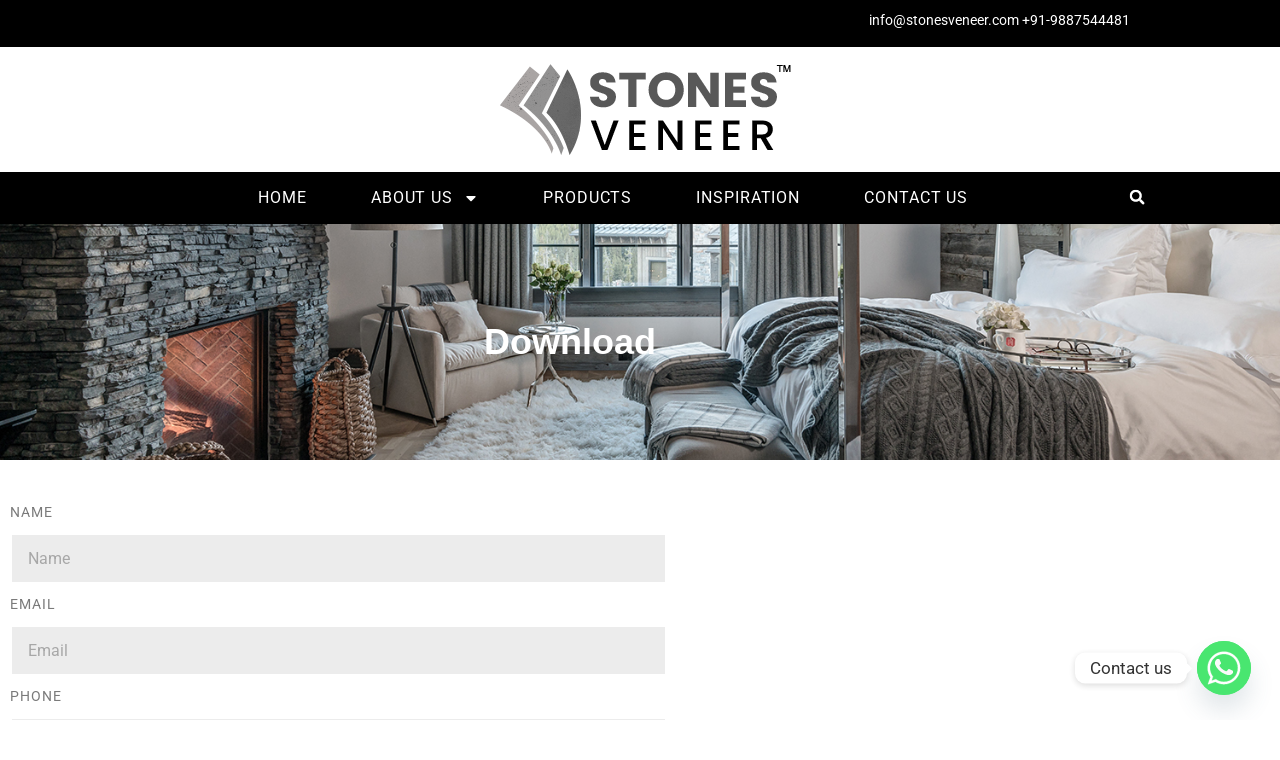

--- FILE ---
content_type: text/html; charset=UTF-8
request_url: https://stonesveneer.com/download/
body_size: 27331
content:
<!DOCTYPE html>
<html lang="en-US">
<head>
	<meta charset="UTF-8">
	<meta name="viewport" content="width=device-width, initial-scale=1.0, viewport-fit=cover" />		<meta name='robots' content='index, follow, max-image-preview:large, max-snippet:-1, max-video-preview:-1' />

	<!-- This site is optimized with the Yoast SEO plugin v19.13 - https://yoast.com/wordpress/plugins/seo/ -->
	<title>Download | Stones Veneer</title>
	<link rel="canonical" href="https://stonesveneer.com/download/" />
	<meta property="og:locale" content="en_US" />
	<meta property="og:type" content="article" />
	<meta property="og:title" content="Download | Stones Veneer" />
	<meta property="og:description" content="Download" />
	<meta property="og:url" content="https://stonesveneer.com/download/" />
	<meta property="og:site_name" content="Stones Veneer" />
	<meta property="article:modified_time" content="2023-02-16T11:49:54+00:00" />
	<meta name="twitter:card" content="summary_large_image" />
	<meta name="twitter:label1" content="Est. reading time" />
	<meta name="twitter:data1" content="1 minute" />
	<script type="application/ld+json" class="yoast-schema-graph">{"@context":"https://schema.org","@graph":[{"@type":"WebPage","@id":"https://stonesveneer.com/download/","url":"https://stonesveneer.com/download/","name":"Download | Stones Veneer","isPartOf":{"@id":"http://stonesveneer.com/#website"},"datePublished":"2021-06-10T09:23:02+00:00","dateModified":"2023-02-16T11:49:54+00:00","breadcrumb":{"@id":"https://stonesveneer.com/download/#breadcrumb"},"inLanguage":"en-US","potentialAction":[{"@type":"ReadAction","target":["https://stonesveneer.com/download/"]}]},{"@type":"BreadcrumbList","@id":"https://stonesveneer.com/download/#breadcrumb","itemListElement":[{"@type":"ListItem","position":1,"name":"Home","item":"https://stonesveneer.com/"},{"@type":"ListItem","position":2,"name":"Download"}]},{"@type":"WebSite","@id":"http://stonesveneer.com/#website","url":"http://stonesveneer.com/","name":"Stones Veneer","description":"stones veneer","publisher":{"@id":"http://stonesveneer.com/#organization"},"potentialAction":[{"@type":"SearchAction","target":{"@type":"EntryPoint","urlTemplate":"http://stonesveneer.com/?s={search_term_string}"},"query-input":"required name=search_term_string"}],"inLanguage":"en-US"},{"@type":"Organization","@id":"http://stonesveneer.com/#organization","name":"Stones Veneer","url":"http://stonesveneer.com/","logo":{"@type":"ImageObject","inLanguage":"en-US","@id":"http://stonesveneer.com/#/schema/logo/image/","url":"https://stonesveneer.com/wp-content/uploads/2021/06/cropped-stones-veneers-final-logo-01-1.png","contentUrl":"https://stonesveneer.com/wp-content/uploads/2021/06/cropped-stones-veneers-final-logo-01-1.png","width":300,"height":100,"caption":"Stones Veneer"},"image":{"@id":"http://stonesveneer.com/#/schema/logo/image/"}}]}</script>
	<!-- / Yoast SEO plugin. -->


<link rel='dns-prefetch' href='//www.googletagmanager.com' />
<link rel="alternate" type="application/rss+xml" title="Stones Veneer &raquo; Feed" href="https://stonesveneer.com/feed/" />
<link rel="alternate" type="application/rss+xml" title="Stones Veneer &raquo; Comments Feed" href="https://stonesveneer.com/comments/feed/" />
<link rel="alternate" title="oEmbed (JSON)" type="application/json+oembed" href="https://stonesveneer.com/wp-json/oembed/1.0/embed?url=https%3A%2F%2Fstonesveneer.com%2Fdownload%2F" />
<link rel="alternate" title="oEmbed (XML)" type="text/xml+oembed" href="https://stonesveneer.com/wp-json/oembed/1.0/embed?url=https%3A%2F%2Fstonesveneer.com%2Fdownload%2F&#038;format=xml" />
<style id='wp-img-auto-sizes-contain-inline-css'>
img:is([sizes=auto i],[sizes^="auto," i]){contain-intrinsic-size:3000px 1500px}
/*# sourceURL=wp-img-auto-sizes-contain-inline-css */
</style>
<style id='wp-emoji-styles-inline-css'>

	img.wp-smiley, img.emoji {
		display: inline !important;
		border: none !important;
		box-shadow: none !important;
		height: 1em !important;
		width: 1em !important;
		margin: 0 0.07em !important;
		vertical-align: -0.1em !important;
		background: none !important;
		padding: 0 !important;
	}
/*# sourceURL=wp-emoji-styles-inline-css */
</style>
<style id='classic-theme-styles-inline-css'>
/*! This file is auto-generated */
.wp-block-button__link{color:#fff;background-color:#32373c;border-radius:9999px;box-shadow:none;text-decoration:none;padding:calc(.667em + 2px) calc(1.333em + 2px);font-size:1.125em}.wp-block-file__button{background:#32373c;color:#fff;text-decoration:none}
/*# sourceURL=/wp-includes/css/classic-themes.min.css */
</style>
<style id='global-styles-inline-css'>
:root{--wp--preset--aspect-ratio--square: 1;--wp--preset--aspect-ratio--4-3: 4/3;--wp--preset--aspect-ratio--3-4: 3/4;--wp--preset--aspect-ratio--3-2: 3/2;--wp--preset--aspect-ratio--2-3: 2/3;--wp--preset--aspect-ratio--16-9: 16/9;--wp--preset--aspect-ratio--9-16: 9/16;--wp--preset--color--black: #000000;--wp--preset--color--cyan-bluish-gray: #abb8c3;--wp--preset--color--white: #FFFFFF;--wp--preset--color--pale-pink: #f78da7;--wp--preset--color--vivid-red: #cf2e2e;--wp--preset--color--luminous-vivid-orange: #ff6900;--wp--preset--color--luminous-vivid-amber: #fcb900;--wp--preset--color--light-green-cyan: #7bdcb5;--wp--preset--color--vivid-green-cyan: #00d084;--wp--preset--color--pale-cyan-blue: #8ed1fc;--wp--preset--color--vivid-cyan-blue: #0693e3;--wp--preset--color--vivid-purple: #9b51e0;--wp--preset--color--dark-gray: #28303D;--wp--preset--color--gray: #39414D;--wp--preset--color--green: #D1E4DD;--wp--preset--color--blue: #D1DFE4;--wp--preset--color--purple: #D1D1E4;--wp--preset--color--red: #E4D1D1;--wp--preset--color--orange: #E4DAD1;--wp--preset--color--yellow: #EEEADD;--wp--preset--gradient--vivid-cyan-blue-to-vivid-purple: linear-gradient(135deg,rgb(6,147,227) 0%,rgb(155,81,224) 100%);--wp--preset--gradient--light-green-cyan-to-vivid-green-cyan: linear-gradient(135deg,rgb(122,220,180) 0%,rgb(0,208,130) 100%);--wp--preset--gradient--luminous-vivid-amber-to-luminous-vivid-orange: linear-gradient(135deg,rgb(252,185,0) 0%,rgb(255,105,0) 100%);--wp--preset--gradient--luminous-vivid-orange-to-vivid-red: linear-gradient(135deg,rgb(255,105,0) 0%,rgb(207,46,46) 100%);--wp--preset--gradient--very-light-gray-to-cyan-bluish-gray: linear-gradient(135deg,rgb(238,238,238) 0%,rgb(169,184,195) 100%);--wp--preset--gradient--cool-to-warm-spectrum: linear-gradient(135deg,rgb(74,234,220) 0%,rgb(151,120,209) 20%,rgb(207,42,186) 40%,rgb(238,44,130) 60%,rgb(251,105,98) 80%,rgb(254,248,76) 100%);--wp--preset--gradient--blush-light-purple: linear-gradient(135deg,rgb(255,206,236) 0%,rgb(152,150,240) 100%);--wp--preset--gradient--blush-bordeaux: linear-gradient(135deg,rgb(254,205,165) 0%,rgb(254,45,45) 50%,rgb(107,0,62) 100%);--wp--preset--gradient--luminous-dusk: linear-gradient(135deg,rgb(255,203,112) 0%,rgb(199,81,192) 50%,rgb(65,88,208) 100%);--wp--preset--gradient--pale-ocean: linear-gradient(135deg,rgb(255,245,203) 0%,rgb(182,227,212) 50%,rgb(51,167,181) 100%);--wp--preset--gradient--electric-grass: linear-gradient(135deg,rgb(202,248,128) 0%,rgb(113,206,126) 100%);--wp--preset--gradient--midnight: linear-gradient(135deg,rgb(2,3,129) 0%,rgb(40,116,252) 100%);--wp--preset--gradient--purple-to-yellow: linear-gradient(160deg, #D1D1E4 0%, #EEEADD 100%);--wp--preset--gradient--yellow-to-purple: linear-gradient(160deg, #EEEADD 0%, #D1D1E4 100%);--wp--preset--gradient--green-to-yellow: linear-gradient(160deg, #D1E4DD 0%, #EEEADD 100%);--wp--preset--gradient--yellow-to-green: linear-gradient(160deg, #EEEADD 0%, #D1E4DD 100%);--wp--preset--gradient--red-to-yellow: linear-gradient(160deg, #E4D1D1 0%, #EEEADD 100%);--wp--preset--gradient--yellow-to-red: linear-gradient(160deg, #EEEADD 0%, #E4D1D1 100%);--wp--preset--gradient--purple-to-red: linear-gradient(160deg, #D1D1E4 0%, #E4D1D1 100%);--wp--preset--gradient--red-to-purple: linear-gradient(160deg, #E4D1D1 0%, #D1D1E4 100%);--wp--preset--font-size--small: 18px;--wp--preset--font-size--medium: 20px;--wp--preset--font-size--large: 24px;--wp--preset--font-size--x-large: 42px;--wp--preset--font-size--extra-small: 16px;--wp--preset--font-size--normal: 20px;--wp--preset--font-size--extra-large: 40px;--wp--preset--font-size--huge: 96px;--wp--preset--font-size--gigantic: 144px;--wp--preset--spacing--20: 0.44rem;--wp--preset--spacing--30: 0.67rem;--wp--preset--spacing--40: 1rem;--wp--preset--spacing--50: 1.5rem;--wp--preset--spacing--60: 2.25rem;--wp--preset--spacing--70: 3.38rem;--wp--preset--spacing--80: 5.06rem;--wp--preset--shadow--natural: 6px 6px 9px rgba(0, 0, 0, 0.2);--wp--preset--shadow--deep: 12px 12px 50px rgba(0, 0, 0, 0.4);--wp--preset--shadow--sharp: 6px 6px 0px rgba(0, 0, 0, 0.2);--wp--preset--shadow--outlined: 6px 6px 0px -3px rgb(255, 255, 255), 6px 6px rgb(0, 0, 0);--wp--preset--shadow--crisp: 6px 6px 0px rgb(0, 0, 0);}:where(.is-layout-flex){gap: 0.5em;}:where(.is-layout-grid){gap: 0.5em;}body .is-layout-flex{display: flex;}.is-layout-flex{flex-wrap: wrap;align-items: center;}.is-layout-flex > :is(*, div){margin: 0;}body .is-layout-grid{display: grid;}.is-layout-grid > :is(*, div){margin: 0;}:where(.wp-block-columns.is-layout-flex){gap: 2em;}:where(.wp-block-columns.is-layout-grid){gap: 2em;}:where(.wp-block-post-template.is-layout-flex){gap: 1.25em;}:where(.wp-block-post-template.is-layout-grid){gap: 1.25em;}.has-black-color{color: var(--wp--preset--color--black) !important;}.has-cyan-bluish-gray-color{color: var(--wp--preset--color--cyan-bluish-gray) !important;}.has-white-color{color: var(--wp--preset--color--white) !important;}.has-pale-pink-color{color: var(--wp--preset--color--pale-pink) !important;}.has-vivid-red-color{color: var(--wp--preset--color--vivid-red) !important;}.has-luminous-vivid-orange-color{color: var(--wp--preset--color--luminous-vivid-orange) !important;}.has-luminous-vivid-amber-color{color: var(--wp--preset--color--luminous-vivid-amber) !important;}.has-light-green-cyan-color{color: var(--wp--preset--color--light-green-cyan) !important;}.has-vivid-green-cyan-color{color: var(--wp--preset--color--vivid-green-cyan) !important;}.has-pale-cyan-blue-color{color: var(--wp--preset--color--pale-cyan-blue) !important;}.has-vivid-cyan-blue-color{color: var(--wp--preset--color--vivid-cyan-blue) !important;}.has-vivid-purple-color{color: var(--wp--preset--color--vivid-purple) !important;}.has-black-background-color{background-color: var(--wp--preset--color--black) !important;}.has-cyan-bluish-gray-background-color{background-color: var(--wp--preset--color--cyan-bluish-gray) !important;}.has-white-background-color{background-color: var(--wp--preset--color--white) !important;}.has-pale-pink-background-color{background-color: var(--wp--preset--color--pale-pink) !important;}.has-vivid-red-background-color{background-color: var(--wp--preset--color--vivid-red) !important;}.has-luminous-vivid-orange-background-color{background-color: var(--wp--preset--color--luminous-vivid-orange) !important;}.has-luminous-vivid-amber-background-color{background-color: var(--wp--preset--color--luminous-vivid-amber) !important;}.has-light-green-cyan-background-color{background-color: var(--wp--preset--color--light-green-cyan) !important;}.has-vivid-green-cyan-background-color{background-color: var(--wp--preset--color--vivid-green-cyan) !important;}.has-pale-cyan-blue-background-color{background-color: var(--wp--preset--color--pale-cyan-blue) !important;}.has-vivid-cyan-blue-background-color{background-color: var(--wp--preset--color--vivid-cyan-blue) !important;}.has-vivid-purple-background-color{background-color: var(--wp--preset--color--vivid-purple) !important;}.has-black-border-color{border-color: var(--wp--preset--color--black) !important;}.has-cyan-bluish-gray-border-color{border-color: var(--wp--preset--color--cyan-bluish-gray) !important;}.has-white-border-color{border-color: var(--wp--preset--color--white) !important;}.has-pale-pink-border-color{border-color: var(--wp--preset--color--pale-pink) !important;}.has-vivid-red-border-color{border-color: var(--wp--preset--color--vivid-red) !important;}.has-luminous-vivid-orange-border-color{border-color: var(--wp--preset--color--luminous-vivid-orange) !important;}.has-luminous-vivid-amber-border-color{border-color: var(--wp--preset--color--luminous-vivid-amber) !important;}.has-light-green-cyan-border-color{border-color: var(--wp--preset--color--light-green-cyan) !important;}.has-vivid-green-cyan-border-color{border-color: var(--wp--preset--color--vivid-green-cyan) !important;}.has-pale-cyan-blue-border-color{border-color: var(--wp--preset--color--pale-cyan-blue) !important;}.has-vivid-cyan-blue-border-color{border-color: var(--wp--preset--color--vivid-cyan-blue) !important;}.has-vivid-purple-border-color{border-color: var(--wp--preset--color--vivid-purple) !important;}.has-vivid-cyan-blue-to-vivid-purple-gradient-background{background: var(--wp--preset--gradient--vivid-cyan-blue-to-vivid-purple) !important;}.has-light-green-cyan-to-vivid-green-cyan-gradient-background{background: var(--wp--preset--gradient--light-green-cyan-to-vivid-green-cyan) !important;}.has-luminous-vivid-amber-to-luminous-vivid-orange-gradient-background{background: var(--wp--preset--gradient--luminous-vivid-amber-to-luminous-vivid-orange) !important;}.has-luminous-vivid-orange-to-vivid-red-gradient-background{background: var(--wp--preset--gradient--luminous-vivid-orange-to-vivid-red) !important;}.has-very-light-gray-to-cyan-bluish-gray-gradient-background{background: var(--wp--preset--gradient--very-light-gray-to-cyan-bluish-gray) !important;}.has-cool-to-warm-spectrum-gradient-background{background: var(--wp--preset--gradient--cool-to-warm-spectrum) !important;}.has-blush-light-purple-gradient-background{background: var(--wp--preset--gradient--blush-light-purple) !important;}.has-blush-bordeaux-gradient-background{background: var(--wp--preset--gradient--blush-bordeaux) !important;}.has-luminous-dusk-gradient-background{background: var(--wp--preset--gradient--luminous-dusk) !important;}.has-pale-ocean-gradient-background{background: var(--wp--preset--gradient--pale-ocean) !important;}.has-electric-grass-gradient-background{background: var(--wp--preset--gradient--electric-grass) !important;}.has-midnight-gradient-background{background: var(--wp--preset--gradient--midnight) !important;}.has-small-font-size{font-size: var(--wp--preset--font-size--small) !important;}.has-medium-font-size{font-size: var(--wp--preset--font-size--medium) !important;}.has-large-font-size{font-size: var(--wp--preset--font-size--large) !important;}.has-x-large-font-size{font-size: var(--wp--preset--font-size--x-large) !important;}
:where(.wp-block-post-template.is-layout-flex){gap: 1.25em;}:where(.wp-block-post-template.is-layout-grid){gap: 1.25em;}
:where(.wp-block-term-template.is-layout-flex){gap: 1.25em;}:where(.wp-block-term-template.is-layout-grid){gap: 1.25em;}
:where(.wp-block-columns.is-layout-flex){gap: 2em;}:where(.wp-block-columns.is-layout-grid){gap: 2em;}
:root :where(.wp-block-pullquote){font-size: 1.5em;line-height: 1.6;}
/*# sourceURL=global-styles-inline-css */
</style>
<link rel='stylesheet' id='twenty-twenty-one-style-css' href='https://stonesveneer.com/wp-content/themes/twentytwentyone/style.css?ver=1.7' media='all' />
<style id='twenty-twenty-one-style-inline-css'>
:root{--global--color-background: #ffffff;--global--color-primary: #000;--global--color-secondary: #000;--button--color-background: #000;--button--color-text-hover: #000;}
/*# sourceURL=twenty-twenty-one-style-inline-css */
</style>
<link rel='stylesheet' id='twenty-twenty-one-print-style-css' href='https://stonesveneer.com/wp-content/themes/twentytwentyone/assets/css/print.css?ver=1.7' media='print' />
<link rel='stylesheet' id='elementor-frontend-css' href='https://stonesveneer.com/wp-content/plugins/elementor/assets/css/frontend.min.css?ver=3.34.4' media='all' />
<link rel='stylesheet' id='elementor-post-11-css' href='https://stonesveneer.com/wp-content/uploads/elementor/css/post-11.css?ver=1769715377' media='all' />
<link rel='stylesheet' id='elementor-pro-css' href='https://stonesveneer.com/wp-content/plugins/elementor-pro/assets/css/frontend.min.css?ver=3.10.3' media='all' />
<link rel='stylesheet' id='widget-heading-css' href='https://stonesveneer.com/wp-content/plugins/elementor/assets/css/widget-heading.min.css?ver=3.34.4' media='all' />
<link rel='stylesheet' id='elementor-post-3585-css' href='https://stonesveneer.com/wp-content/uploads/elementor/css/post-3585.css?ver=1769811490' media='all' />
<link rel='stylesheet' id='elementor-post-49-css' href='https://stonesveneer.com/wp-content/uploads/elementor/css/post-49.css?ver=1769715377' media='all' />
<link rel='stylesheet' id='elementor-post-297-css' href='https://stonesveneer.com/wp-content/uploads/elementor/css/post-297.css?ver=1769715377' media='all' />
<link rel='stylesheet' id='chaty-front-css-css' href='https://stonesveneer.com/wp-content/plugins/chaty/css/chaty-front.min.css?ver=3.5.11624540543' media='all' />
<link rel='stylesheet' id='elementor-gf-local-roboto-css' href='http://stonesveneer.com/wp-content/uploads/elementor/google-fonts/css/roboto.css?ver=1742236675' media='all' />
<link rel='stylesheet' id='elementor-gf-local-robotoslab-css' href='http://stonesveneer.com/wp-content/uploads/elementor/google-fonts/css/robotoslab.css?ver=1742236681' media='all' />
<script src="https://stonesveneer.com/wp-includes/js/jquery/jquery.min.js?ver=3.7.1" id="jquery-core-js"></script>
<script src="https://stonesveneer.com/wp-includes/js/jquery/jquery-migrate.min.js?ver=3.4.1" id="jquery-migrate-js"></script>

<!-- Google tag (gtag.js) snippet added by Site Kit -->
<!-- Google Analytics snippet added by Site Kit -->
<script src="https://www.googletagmanager.com/gtag/js?id=G-26KET3C48N" id="google_gtagjs-js" async></script>
<script id="google_gtagjs-js-after">
window.dataLayer = window.dataLayer || [];function gtag(){dataLayer.push(arguments);}
gtag("set","linker",{"domains":["stonesveneer.com"]});
gtag("js", new Date());
gtag("set", "developer_id.dZTNiMT", true);
gtag("config", "G-26KET3C48N");
//# sourceURL=google_gtagjs-js-after
</script>
<link rel="https://api.w.org/" href="https://stonesveneer.com/wp-json/" /><link rel="alternate" title="JSON" type="application/json" href="https://stonesveneer.com/wp-json/wp/v2/pages/3585" /><link rel="EditURI" type="application/rsd+xml" title="RSD" href="https://stonesveneer.com/xmlrpc.php?rsd" />
<meta name="generator" content="WordPress 6.9" />
<link rel='shortlink' href='https://stonesveneer.com/?p=3585' />
<meta name="generator" content="Site Kit by Google 1.171.0" /><meta name="generator" content="Elementor 3.34.4; features: e_font_icon_svg, additional_custom_breakpoints; settings: css_print_method-external, google_font-enabled, font_display-auto">
<!-- Global site tag (gtag.js) - Google Ads: 10903478556 -->
<script async src="https://www.googletagmanager.com/gtag/js?id=AW-10903478556"></script>
<script>
  window.dataLayer = window.dataLayer || [];
  function gtag(){dataLayer.push(arguments);}
  gtag('js', new Date());

  gtag('config', 'AW-10903478556');
</script>

<!-- Global site tag (gtag.js) - Google Analytics -->
<script async src="https://www.googletagmanager.com/gtag/js?id=UA-59291582-3"></script>
<script>
  window.dataLayer = window.dataLayer || [];
  function gtag(){dataLayer.push(arguments);}
  gtag('js', new Date());

  gtag('config', 'UA-59291582-3');
</script>

<script type="text/javascript">
    (function(c,l,a,r,i,t,y){
        c[a]=c[a]||function(){(c[a].q=c[a].q||[]).push(arguments)};
        t=l.createElement(r);t.async=1;t.src="https://www.clarity.ms/tag/"+i;
        y=l.getElementsByTagName(r)[0];y.parentNode.insertBefore(t,y);
    })(window, document, "clarity", "script", "cayztar61n");
</script>

<!-- Event snippet for Calls conversion page
In your html page, add the snippet and call gtag_report_conversion when someone clicks on the chosen link or button. -->
<script>
function gtag_report_conversion(url) {
  var callback = function () {
    if (typeof(url) != 'undefined') {
      window.location = url;
    }
  };
  gtag('event', 'conversion', {
      'send_to': 'AW-10903478556/csDICLbqnb4DEJzCl88o',
      'event_callback': callback
  });
  return false;
}
</script>

<!-- Meta Pixel Code -->
<script>
!function(f,b,e,v,n,t,s)
{if(f.fbq)return;n=f.fbq=function(){n.callMethod?
n.callMethod.apply(n,arguments):n.queue.push(arguments)};
if(!f._fbq)f._fbq=n;n.push=n;n.loaded=!0;n.version='2.0';
n.queue=[];t=b.createElement(e);t.async=!0;
t.src=v;s=b.getElementsByTagName(e)[0];
s.parentNode.insertBefore(t,s)}(window, document,'script',
'https://connect.facebook.net/en_US/fbevents.js');
fbq('init', '348204546890040');
fbq('track', 'PageView');
</script>
<noscript><img height="1" width="1" style="display:none"
src="https://www.facebook.com/tr?id=348204546890040&ev=PageView&noscript=1"
/></noscript>
<!-- End Meta Pixel Code -->


<style>.recentcomments a{display:inline !important;padding:0 !important;margin:0 !important;}</style>			<style>
				.e-con.e-parent:nth-of-type(n+4):not(.e-lazyloaded):not(.e-no-lazyload),
				.e-con.e-parent:nth-of-type(n+4):not(.e-lazyloaded):not(.e-no-lazyload) * {
					background-image: none !important;
				}
				@media screen and (max-height: 1024px) {
					.e-con.e-parent:nth-of-type(n+3):not(.e-lazyloaded):not(.e-no-lazyload),
					.e-con.e-parent:nth-of-type(n+3):not(.e-lazyloaded):not(.e-no-lazyload) * {
						background-image: none !important;
					}
				}
				@media screen and (max-height: 640px) {
					.e-con.e-parent:nth-of-type(n+2):not(.e-lazyloaded):not(.e-no-lazyload),
					.e-con.e-parent:nth-of-type(n+2):not(.e-lazyloaded):not(.e-no-lazyload) * {
						background-image: none !important;
					}
				}
			</style>
			<style id="custom-background-css">
body.custom-background { background-color: #ffffff; }
</style>
	<link rel="icon" href="https://stonesveneer.com/wp-content/uploads/2021/04/cropped-cropped-stoneveneer-final-logo-32x32.png" sizes="32x32" />
<link rel="icon" href="https://stonesveneer.com/wp-content/uploads/2021/04/cropped-cropped-stoneveneer-final-logo-192x192.png" sizes="192x192" />
<link rel="apple-touch-icon" href="https://stonesveneer.com/wp-content/uploads/2021/04/cropped-cropped-stoneveneer-final-logo-180x180.png" />
<meta name="msapplication-TileImage" content="https://stonesveneer.com/wp-content/uploads/2021/04/cropped-cropped-stoneveneer-final-logo-270x270.png" />
		<style id="wp-custom-css">
			.header_section a {
    color: #fff !important;
    padding-left: 10px;
    font-size: 16px;
}
button.sub-menu-toggle {
    display: none;
}
.entry-content {
    padding-top: 0px;
    margin-top: 0px;
}

.elementor-12 .elementor-element.elementor-element-e87949b .swiper-pagination-bullet-active {
    background-color: #ffffff00;
    border: 2px solid;
}

#justify_text p {
    text-align: justify;
}
#justify_text ul {
    padding-left: 20px !important;
}

.woocommerce ul.products.columns-4 li.product {
    width: auto !important;
}
.woocommerce ul.products.columns-5 li.product {
    width: auto !important;
}
header.entry-header.alignwide {
    display: none;
}
div#GREEN-PRODUCT-images img {
    width: 60% !important;
    max-width: 56% !important;
}
section#CHOOSE_US img {
    width: 60% !important;
} 
div#copy-right a {
    color: #ffffff;
}
ul.products li.product .woocommerce-loop-product__title {
    margin: .5rem 0 .5rem;
    font-size: 1.1rem;
    font-weight: 500;
}
ul.products li.product .woocommerce-loop-product__title {
    margin: .5rem 0 .5rem;
    font-size: 1.1rem;
    font-weight: 500;
} 
nav.woocommerce-breadcrumb {
    display: none;
}
p.woocommerce-result-count {
    display: none;
}
form.woocommerce-ordering {
    display: none;
}
.archive.woocommerce ul.products.columns-4 li.product {
    width: calc(100% / 4 - 16px)!important;
}
header.woocommerce-products-header {
    background-color: aliceblue;
}
h1.woocommerce-products-header__title.page-title {
    font-size: 32px;
    font-weight: 400;
    text-align: center;
}
header.woocommerce-products-header {
    background-color: aliceblue;
    padding: 55px 0px;
    margin-bottom: 50px !important;
}
.single-product div.product {
    position: relative;
    max-width: 1200px;
    margin: 0 auto;
    margin-top: 40px;
}
.single-product h2 {
    font-size: 26px;
    text-transform: uppercase;
}
.single-product .entry .entry-content>*, .single-product .entry .entry-summary>* {
    max-width: none;
    font-size: 26px;
}
a.button.product_type_simple {
    text-transform: uppercase;
    background: #929191 !important;
    color: #fff !important;
    padding: 6px 15px;
    font-size: 14px;
    border-radius: 20px;
}
a.elementor-sub-item.elementor-item-anchor {
    padding: 10px 10px !important;
}
.woocommerce-product-details__short-description p {
    font-size: 18px;
}
h2.woocommerce-loop-category__title {
    text-align: center !important;
}
mark.count {
    display: none !important;
}
.entry-content {
    margin-bottom: 0px;
}
section#CHOOSE_US img {
    width: 35% !important;
}
div#stoneseveneer .elementor-widget-container {
    display: inline-flex;
}
div#stoneseveneer .elementor-widget-container i,
div#stoneseveneer .elementor-widget-container a {
    color: #fff;
}
.elementor-904 .elementor-element.elementor-element-7a6eadc6 {
    border-style: solid;
    border-width: 1px 0px 1px 0px;
    border-color: #ffffff;
    transition: background 1s, border 0.3s, border-radius 0.3s, box-shadow 0.3s;
    margin-top: 15px;
    margin-bottom: 15px;
    padding: 30px 0px 30px 0px;
}
div#stoneseveneer .elementor-widget-container p {
    padding-right: 10px;
}
div#logo_section img.attachment-full.size-full {
    max-width: 200px !important;
}
.elementor-element.elementor-element-3437982.elementor-widget.elementor-widget-theme-site-logo.elementor-widget-image img.attachment-full.size-full {
    max-width: 200px !important;
}
section#header_logo {
    position: inherit !important;
}
.elementor-1288 .elementor-element.elementor-element-1b72529b {
    transition: background 0.3s, border 0.3s, border-radius 0.3s, box-shadow 0.3s;
    margin-top: 30px;
    margin-ottom: 0px;
    padding: 10px 0px 10px 0px;
}
div#GREEN-PRODUCT-images img {
    width: 60% !important;
    max-width: 100% !important;
}
@media (max-width: 767px){
div#header_logo img {
    width: 150px !important;
}
	section#CHOOSE_US img {
    width: 70% !important;
}
	div#stoneseveneer .elementor-widget-container {
    display: inline-grid;
}
	div#logo_section img.attachment-full.size-full {
    max-width: 130px !important;
}

	section#BENEFITS_SECTION img {
    width: 70px !important;
}
}

div#comments {
    display: none;
}
.page-id-1924 .bafg-twentytwenty-container.twentytwenty-container {
    width: 100%;
    text-align: center;
    margin: 0 auto;
}
li.menu-item.menu-item-type-post_type.menu-item-object-page.menu-item-5802 a.elementor-sub-item {
    text-align: center;
    margin: 0 auto;
    width: 100%;
    padding-left: 10px !important;
}
#elementor-popup-modal-5847 .dialog-widget-content {
    box-shadow: 2px 8px 23px 3px rgb(0 0 0 / 20%);
    border-radius: 40px;
    background-color: transparent;
}
.elementor-slideshow__header i.eicon-share-arrow {
    display: none;
}


@media (max-width: 767px){
div#stoneseveneer .elementor-element.elementor-element-47d19f49 {
    display: inherit !important;
    margin: 0 auto;
    text-align: center;
}
	div#stoneseveneer .elementor-widget-container {
    display: block;
    margin: 0 auto;
    padding: 20px 0px;

}
	section#mobile-logo img.attachment-medium.size-medium {
    max-width: 100px !important;
}
}		</style>
		</head>
<body class="wp-singular page-template-default page page-id-3585 custom-background wp-custom-logo wp-embed-responsive wp-theme-twentytwentyone is-light-theme has-background-white no-js singular has-main-navigation elementor-default elementor-kit-11 elementor-page elementor-page-3585">
		<div data-elementor-type="header" data-elementor-id="49" class="elementor elementor-49 elementor-location-header">
					<div class="elementor-section-wrap">
								<section class="elementor-section elementor-top-section elementor-element elementor-element-f1c01fa elementor-section-boxed elementor-section-height-default elementor-section-height-default" data-id="f1c01fa" data-element_type="section" data-settings="{&quot;background_background&quot;:&quot;classic&quot;}">
						<div class="elementor-container elementor-column-gap-default">
					<div class="elementor-column elementor-col-50 elementor-top-column elementor-element elementor-element-6babdcf" data-id="6babdcf" data-element_type="column">
			<div class="elementor-widget-wrap">
							</div>
		</div>
				<div class="elementor-column elementor-col-50 elementor-top-column elementor-element elementor-element-c31544b" data-id="c31544b" data-element_type="column" id="stoneseveneer">
			<div class="elementor-widget-wrap elementor-element-populated">
						<div class="elementor-element elementor-element-47d19f49 elementor-hidden-phone elementor-widget elementor-widget-text-editor" data-id="47d19f49" data-element_type="widget" data-widget_type="text-editor.default">
				<div class="elementor-widget-container">
									<i class="fa media-icon fa-envelope" aria-hidden="true"></i> <a href="mailto:info@stonesveneer.com">info@stonesveneer.com </a>

<i class="fa media-icon fa-phone" aria-hidden="true"></i> <a href="tel:+91-9887544481">+91-9887544481</a>								</div>
				</div>
					</div>
		</div>
					</div>
		</section>
				<section class="elementor-section elementor-top-section elementor-element elementor-element-acbdc52 elementor-section-full_width elementor-hidden-tablet elementor-hidden-phone elementor-section-content-top elementor-section-height-default elementor-section-height-default" data-id="acbdc52" data-element_type="section" data-settings="{&quot;background_background&quot;:&quot;classic&quot;}">
						<div class="elementor-container elementor-column-gap-default">
					<div class="elementor-column elementor-col-100 elementor-top-column elementor-element elementor-element-fc3957c" data-id="fc3957c" data-element_type="column">
			<div class="elementor-widget-wrap elementor-element-populated">
						<div class="elementor-element elementor-element-9c9dcbc elementor-widget elementor-widget-image" data-id="9c9dcbc" data-element_type="widget" data-widget_type="image.default">
				<div class="elementor-widget-container">
																<a href="https://www.stonesveneer.com/">
							<img width="300" height="100" src="https://stonesveneer.com/wp-content/uploads/2021/06/cropped-stones-veneers-final-logo-01-1.png" class="attachment-large size-large wp-image-3641" alt="Veneer Manufacturers in India,&quot;Granite Sheets&quot;,Marble Sheets,Sandstone Sheets,World Wide Exporter" style="width:100%;height:33.33%;max-width:300px" />								</a>
															</div>
				</div>
					</div>
		</div>
					</div>
		</section>
				<section class="elementor-section elementor-top-section elementor-element elementor-element-c097c85 elementor-section-full_width elementor-hidden-tablet elementor-hidden-phone elementor-section-stretched elementor-section-content-top elementor-section-height-default elementor-section-height-default" data-id="c097c85" data-element_type="section" data-settings="{&quot;background_background&quot;:&quot;classic&quot;,&quot;motion_fx_motion_fx_scrolling&quot;:&quot;yes&quot;,&quot;sticky&quot;:&quot;top&quot;,&quot;stretch_section&quot;:&quot;section-stretched&quot;,&quot;motion_fx_devices&quot;:[&quot;desktop&quot;,&quot;tablet&quot;,&quot;mobile&quot;],&quot;sticky_on&quot;:[&quot;desktop&quot;,&quot;tablet&quot;,&quot;mobile&quot;],&quot;sticky_offset&quot;:0,&quot;sticky_effects_offset&quot;:0}">
						<div class="elementor-container elementor-column-gap-default">
					<div class="elementor-column elementor-col-33 elementor-top-column elementor-element elementor-element-0b75e67" data-id="0b75e67" data-element_type="column" data-settings="{&quot;background_background&quot;:&quot;classic&quot;}">
			<div class="elementor-widget-wrap">
							</div>
		</div>
				<div class="elementor-column elementor-col-33 elementor-top-column elementor-element elementor-element-ad21f97" data-id="ad21f97" data-element_type="column" data-settings="{&quot;background_background&quot;:&quot;classic&quot;}">
			<div class="elementor-widget-wrap elementor-element-populated">
						<div class="elementor-element elementor-element-a815404 elementor-nav-menu__align-center elementor-nav-menu--stretch elementor-nav-menu--dropdown-tablet elementor-nav-menu__text-align-aside elementor-nav-menu--toggle elementor-nav-menu--burger elementor-widget elementor-widget-nav-menu" data-id="a815404" data-element_type="widget" data-settings="{&quot;full_width&quot;:&quot;stretch&quot;,&quot;layout&quot;:&quot;horizontal&quot;,&quot;submenu_icon&quot;:{&quot;value&quot;:&quot;&lt;svg class=\&quot;e-font-icon-svg e-fas-caret-down\&quot; viewBox=\&quot;0 0 320 512\&quot; xmlns=\&quot;http:\/\/www.w3.org\/2000\/svg\&quot;&gt;&lt;path d=\&quot;M31.3 192h257.3c17.8 0 26.7 21.5 14.1 34.1L174.1 354.8c-7.8 7.8-20.5 7.8-28.3 0L17.2 226.1C4.6 213.5 13.5 192 31.3 192z\&quot;&gt;&lt;\/path&gt;&lt;\/svg&gt;&quot;,&quot;library&quot;:&quot;fa-solid&quot;},&quot;toggle&quot;:&quot;burger&quot;}" data-widget_type="nav-menu.default">
				<div class="elementor-widget-container">
								<nav migration_allowed="1" migrated="0" class="elementor-nav-menu--main elementor-nav-menu__container elementor-nav-menu--layout-horizontal e--pointer-background e--animation-fade">
				<ul id="menu-1-a815404" class="elementor-nav-menu"><li class="menu-item menu-item-type-post_type menu-item-object-page menu-item-home menu-item-6789"><a href="https://stonesveneer.com/" class="elementor-item">Home</a></li>
<li class="menu-item menu-item-type-post_type menu-item-object-page menu-item-has-children menu-item-598"><a href="https://stonesveneer.com/about-us/" class="elementor-item">About Us</a><button class="sub-menu-toggle" aria-expanded="false" onClick="twentytwentyoneExpandSubMenu(this)"><span class="icon-plus"><svg class="svg-icon" width="18" height="18" aria-hidden="true" role="img" focusable="false" viewBox="0 0 24 24" fill="none" xmlns="http://www.w3.org/2000/svg"><path fill-rule="evenodd" clip-rule="evenodd" d="M18 11.2h-5.2V6h-1.6v5.2H6v1.6h5.2V18h1.6v-5.2H18z" fill="currentColor"/></svg></span><span class="icon-minus"><svg class="svg-icon" width="18" height="18" aria-hidden="true" role="img" focusable="false" viewBox="0 0 24 24" fill="none" xmlns="http://www.w3.org/2000/svg"><path fill-rule="evenodd" clip-rule="evenodd" d="M6 11h12v2H6z" fill="currentColor"/></svg></span><span class="screen-reader-text">Open menu</span></button>
<ul class="sub-menu elementor-nav-menu--dropdown">
	<li class="menu-item menu-item-type-custom menu-item-object-custom menu-item-887"><a href="https://www.stonesveneer.com/about-us/#about-company" class="elementor-sub-item elementor-item-anchor">About Company</a></li>
	<li class="menu-item menu-item-type-custom menu-item-object-custom menu-item-886"><a href="https://www.stonesveneer.com/about-us/#why-choose" class="elementor-sub-item elementor-item-anchor">Why choose Us</a></li>
	<li class="menu-item menu-item-type-custom menu-item-object-custom menu-item-888"><a href="https://www.stonesveneer.com/about-us/#mission-and-vision" class="elementor-sub-item elementor-item-anchor">Mission and Vision</a></li>
	<li class="menu-item menu-item-type-post_type menu-item-object-page menu-item-5802"><a href="https://stonesveneer.com/stone-veneer-supplier-manufacturer/" class="elementor-sub-item">Export</a></li>
</ul>
</li>
<li class="menu-item menu-item-type-post_type menu-item-object-page menu-item-906"><a href="https://stonesveneer.com/products/" class="elementor-item">PRODUCTS</a></li>
<li class="menu-item menu-item-type-post_type menu-item-object-page menu-item-2903"><a href="https://stonesveneer.com/blogs/" class="elementor-item">Inspiration</a></li>
<li class="menu-item menu-item-type-post_type menu-item-object-page menu-item-692"><a href="https://stonesveneer.com/contact-us/" class="elementor-item">CONTACT US</a></li>
</ul>			</nav>
					<div class="elementor-menu-toggle" role="button" tabindex="0" aria-label="Menu Toggle" aria-expanded="false">
			<svg aria-hidden="true" role="presentation" class="elementor-menu-toggle__icon--open e-font-icon-svg e-eicon-menu-bar" viewBox="0 0 1000 1000" xmlns="http://www.w3.org/2000/svg"><path d="M104 333H896C929 333 958 304 958 271S929 208 896 208H104C71 208 42 237 42 271S71 333 104 333ZM104 583H896C929 583 958 554 958 521S929 458 896 458H104C71 458 42 487 42 521S71 583 104 583ZM104 833H896C929 833 958 804 958 771S929 708 896 708H104C71 708 42 737 42 771S71 833 104 833Z"></path></svg><svg aria-hidden="true" role="presentation" class="elementor-menu-toggle__icon--close e-font-icon-svg e-eicon-close" viewBox="0 0 1000 1000" xmlns="http://www.w3.org/2000/svg"><path d="M742 167L500 408 258 167C246 154 233 150 217 150 196 150 179 158 167 167 154 179 150 196 150 212 150 229 154 242 171 254L408 500 167 742C138 771 138 800 167 829 196 858 225 858 254 829L496 587 738 829C750 842 767 846 783 846 800 846 817 842 829 829 842 817 846 804 846 783 846 767 842 750 829 737L588 500 833 258C863 229 863 200 833 171 804 137 775 137 742 167Z"></path></svg>			<span class="elementor-screen-only">Menu</span>
		</div>
					<nav class="elementor-nav-menu--dropdown elementor-nav-menu__container" aria-hidden="true">
				<ul id="menu-2-a815404" class="elementor-nav-menu"><li class="menu-item menu-item-type-post_type menu-item-object-page menu-item-home menu-item-6789"><a href="https://stonesveneer.com/" class="elementor-item" tabindex="-1">Home</a></li>
<li class="menu-item menu-item-type-post_type menu-item-object-page menu-item-has-children menu-item-598"><a href="https://stonesveneer.com/about-us/" class="elementor-item" tabindex="-1">About Us</a><button class="sub-menu-toggle" aria-expanded="false" onClick="twentytwentyoneExpandSubMenu(this)"><span class="icon-plus"><svg class="svg-icon" width="18" height="18" aria-hidden="true" role="img" focusable="false" viewBox="0 0 24 24" fill="none" xmlns="http://www.w3.org/2000/svg"><path fill-rule="evenodd" clip-rule="evenodd" d="M18 11.2h-5.2V6h-1.6v5.2H6v1.6h5.2V18h1.6v-5.2H18z" fill="currentColor"/></svg></span><span class="icon-minus"><svg class="svg-icon" width="18" height="18" aria-hidden="true" role="img" focusable="false" viewBox="0 0 24 24" fill="none" xmlns="http://www.w3.org/2000/svg"><path fill-rule="evenodd" clip-rule="evenodd" d="M6 11h12v2H6z" fill="currentColor"/></svg></span><span class="screen-reader-text">Open menu</span></button>
<ul class="sub-menu elementor-nav-menu--dropdown">
	<li class="menu-item menu-item-type-custom menu-item-object-custom menu-item-887"><a href="https://www.stonesveneer.com/about-us/#about-company" class="elementor-sub-item elementor-item-anchor" tabindex="-1">About Company</a></li>
	<li class="menu-item menu-item-type-custom menu-item-object-custom menu-item-886"><a href="https://www.stonesveneer.com/about-us/#why-choose" class="elementor-sub-item elementor-item-anchor" tabindex="-1">Why choose Us</a></li>
	<li class="menu-item menu-item-type-custom menu-item-object-custom menu-item-888"><a href="https://www.stonesveneer.com/about-us/#mission-and-vision" class="elementor-sub-item elementor-item-anchor" tabindex="-1">Mission and Vision</a></li>
	<li class="menu-item menu-item-type-post_type menu-item-object-page menu-item-5802"><a href="https://stonesveneer.com/stone-veneer-supplier-manufacturer/" class="elementor-sub-item" tabindex="-1">Export</a></li>
</ul>
</li>
<li class="menu-item menu-item-type-post_type menu-item-object-page menu-item-906"><a href="https://stonesveneer.com/products/" class="elementor-item" tabindex="-1">PRODUCTS</a></li>
<li class="menu-item menu-item-type-post_type menu-item-object-page menu-item-2903"><a href="https://stonesveneer.com/blogs/" class="elementor-item" tabindex="-1">Inspiration</a></li>
<li class="menu-item menu-item-type-post_type menu-item-object-page menu-item-692"><a href="https://stonesveneer.com/contact-us/" class="elementor-item" tabindex="-1">CONTACT US</a></li>
</ul>			</nav>
						</div>
				</div>
					</div>
		</div>
				<div class="elementor-column elementor-col-33 elementor-top-column elementor-element elementor-element-f56ccb9" data-id="f56ccb9" data-element_type="column" data-settings="{&quot;background_background&quot;:&quot;classic&quot;}">
			<div class="elementor-widget-wrap elementor-element-populated">
						<div class="elementor-element elementor-element-a926cf4 elementor-search-form--skin-full_screen elementor-widget elementor-widget-search-form" data-id="a926cf4" data-element_type="widget" data-settings="{&quot;skin&quot;:&quot;full_screen&quot;}" data-widget_type="search-form.default">
				<div class="elementor-widget-container">
							<form class="elementor-search-form" role="search" action="https://stonesveneer.com" method="get">
									<div class="elementor-search-form__toggle">
				<div class="e-font-icon-svg-container"><svg aria-hidden="true" class="e-font-icon-svg e-fas-search" viewBox="0 0 512 512" xmlns="http://www.w3.org/2000/svg"><path d="M505 442.7L405.3 343c-4.5-4.5-10.6-7-17-7H372c27.6-35.3 44-79.7 44-128C416 93.1 322.9 0 208 0S0 93.1 0 208s93.1 208 208 208c48.3 0 92.7-16.4 128-44v16.3c0 6.4 2.5 12.5 7 17l99.7 99.7c9.4 9.4 24.6 9.4 33.9 0l28.3-28.3c9.4-9.4 9.4-24.6.1-34zM208 336c-70.7 0-128-57.2-128-128 0-70.7 57.2-128 128-128 70.7 0 128 57.2 128 128 0 70.7-57.2 128-128 128z"></path></svg></div>				<span class="elementor-screen-only">Search</span>
			</div>
						<div class="elementor-search-form__container">
								<input placeholder="Search..." class="elementor-search-form__input" type="search" name="s" title="Search" value="">
																<div class="dialog-lightbox-close-button dialog-close-button">
					<svg aria-hidden="true" class="e-font-icon-svg e-eicon-close" viewBox="0 0 1000 1000" xmlns="http://www.w3.org/2000/svg"><path d="M742 167L500 408 258 167C246 154 233 150 217 150 196 150 179 158 167 167 154 179 150 196 150 212 150 229 154 242 171 254L408 500 167 742C138 771 138 800 167 829 196 858 225 858 254 829L496 587 738 829C750 842 767 846 783 846 800 846 817 842 829 829 842 817 846 804 846 783 846 767 842 750 829 737L588 500 833 258C863 229 863 200 833 171 804 137 775 137 742 167Z"></path></svg>					<span class="elementor-screen-only">Close</span>
				</div>
							</div>
		</form>
						</div>
				</div>
					</div>
		</div>
					</div>
		</section>
				<section class="elementor-section elementor-top-section elementor-element elementor-element-097e54d elementor-hidden-desktop elementor-section-boxed elementor-section-height-default elementor-section-height-default" data-id="097e54d" data-element_type="section" id="mobile-logo">
						<div class="elementor-container elementor-column-gap-default">
					<div class="elementor-column elementor-col-33 elementor-top-column elementor-element elementor-element-acde960" data-id="acde960" data-element_type="column">
			<div class="elementor-widget-wrap elementor-element-populated">
						<div class="elementor-element elementor-element-781ad2a elementor-search-form--skin-full_screen elementor-widget elementor-widget-search-form" data-id="781ad2a" data-element_type="widget" data-settings="{&quot;skin&quot;:&quot;full_screen&quot;}" data-widget_type="search-form.default">
				<div class="elementor-widget-container">
							<form class="elementor-search-form" role="search" action="https://stonesveneer.com" method="get">
									<div class="elementor-search-form__toggle">
				<div class="e-font-icon-svg-container"><svg aria-hidden="true" class="e-font-icon-svg e-fas-search" viewBox="0 0 512 512" xmlns="http://www.w3.org/2000/svg"><path d="M505 442.7L405.3 343c-4.5-4.5-10.6-7-17-7H372c27.6-35.3 44-79.7 44-128C416 93.1 322.9 0 208 0S0 93.1 0 208s93.1 208 208 208c48.3 0 92.7-16.4 128-44v16.3c0 6.4 2.5 12.5 7 17l99.7 99.7c9.4 9.4 24.6 9.4 33.9 0l28.3-28.3c9.4-9.4 9.4-24.6.1-34zM208 336c-70.7 0-128-57.2-128-128 0-70.7 57.2-128 128-128 70.7 0 128 57.2 128 128 0 70.7-57.2 128-128 128z"></path></svg></div>				<span class="elementor-screen-only">Search</span>
			</div>
						<div class="elementor-search-form__container">
								<input placeholder="Search..." class="elementor-search-form__input" type="search" name="s" title="Search" value="">
																<div class="dialog-lightbox-close-button dialog-close-button">
					<svg aria-hidden="true" class="e-font-icon-svg e-eicon-close" viewBox="0 0 1000 1000" xmlns="http://www.w3.org/2000/svg"><path d="M742 167L500 408 258 167C246 154 233 150 217 150 196 150 179 158 167 167 154 179 150 196 150 212 150 229 154 242 171 254L408 500 167 742C138 771 138 800 167 829 196 858 225 858 254 829L496 587 738 829C750 842 767 846 783 846 800 846 817 842 829 829 842 817 846 804 846 783 846 767 842 750 829 737L588 500 833 258C863 229 863 200 833 171 804 137 775 137 742 167Z"></path></svg>					<span class="elementor-screen-only">Close</span>
				</div>
							</div>
		</form>
						</div>
				</div>
					</div>
		</div>
				<div class="elementor-column elementor-col-33 elementor-top-column elementor-element elementor-element-f580371" data-id="f580371" data-element_type="column">
			<div class="elementor-widget-wrap elementor-element-populated">
						<div class="elementor-element elementor-element-9acd586 elementor-widget elementor-widget-image" data-id="9acd586" data-element_type="widget" data-widget_type="image.default">
				<div class="elementor-widget-container">
																<a href="https://www.stonesveneer.com/">
							<img width="300" height="100" src="https://stonesveneer.com/wp-content/uploads/2021/06/cropped-stones-veneers-final-logo-01-1.png" class="attachment-medium size-medium wp-image-3641" alt="Veneer Manufacturers in India,&quot;Granite Sheets&quot;,Marble Sheets,Sandstone Sheets,World Wide Exporter" style="width:100%;height:33.33%;max-width:300px" />								</a>
															</div>
				</div>
					</div>
		</div>
				<div class="elementor-column elementor-col-33 elementor-top-column elementor-element elementor-element-a50a8bb" data-id="a50a8bb" data-element_type="column">
			<div class="elementor-widget-wrap elementor-element-populated">
						<div class="elementor-element elementor-element-bae1ef1 elementor-nav-menu--stretch elementor-nav-menu__text-align-aside elementor-nav-menu--toggle elementor-nav-menu--burger elementor-widget elementor-widget-nav-menu" data-id="bae1ef1" data-element_type="widget" data-settings="{&quot;full_width&quot;:&quot;stretch&quot;,&quot;layout&quot;:&quot;dropdown&quot;,&quot;submenu_icon&quot;:{&quot;value&quot;:&quot;&lt;svg class=\&quot;e-font-icon-svg e-fas-caret-down\&quot; viewBox=\&quot;0 0 320 512\&quot; xmlns=\&quot;http:\/\/www.w3.org\/2000\/svg\&quot;&gt;&lt;path d=\&quot;M31.3 192h257.3c17.8 0 26.7 21.5 14.1 34.1L174.1 354.8c-7.8 7.8-20.5 7.8-28.3 0L17.2 226.1C4.6 213.5 13.5 192 31.3 192z\&quot;&gt;&lt;\/path&gt;&lt;\/svg&gt;&quot;,&quot;library&quot;:&quot;fa-solid&quot;},&quot;toggle&quot;:&quot;burger&quot;}" data-widget_type="nav-menu.default">
				<div class="elementor-widget-container">
							<div class="elementor-menu-toggle" role="button" tabindex="0" aria-label="Menu Toggle" aria-expanded="false">
			<svg aria-hidden="true" role="presentation" class="elementor-menu-toggle__icon--open e-font-icon-svg e-eicon-menu-bar" viewBox="0 0 1000 1000" xmlns="http://www.w3.org/2000/svg"><path d="M104 333H896C929 333 958 304 958 271S929 208 896 208H104C71 208 42 237 42 271S71 333 104 333ZM104 583H896C929 583 958 554 958 521S929 458 896 458H104C71 458 42 487 42 521S71 583 104 583ZM104 833H896C929 833 958 804 958 771S929 708 896 708H104C71 708 42 737 42 771S71 833 104 833Z"></path></svg><svg aria-hidden="true" role="presentation" class="elementor-menu-toggle__icon--close e-font-icon-svg e-eicon-close" viewBox="0 0 1000 1000" xmlns="http://www.w3.org/2000/svg"><path d="M742 167L500 408 258 167C246 154 233 150 217 150 196 150 179 158 167 167 154 179 150 196 150 212 150 229 154 242 171 254L408 500 167 742C138 771 138 800 167 829 196 858 225 858 254 829L496 587 738 829C750 842 767 846 783 846 800 846 817 842 829 829 842 817 846 804 846 783 846 767 842 750 829 737L588 500 833 258C863 229 863 200 833 171 804 137 775 137 742 167Z"></path></svg>			<span class="elementor-screen-only">Menu</span>
		</div>
					<nav class="elementor-nav-menu--dropdown elementor-nav-menu__container" aria-hidden="true">
				<ul id="menu-2-bae1ef1" class="elementor-nav-menu"><li class="menu-item menu-item-type-post_type menu-item-object-page menu-item-home menu-item-6789"><a href="https://stonesveneer.com/" class="elementor-item" tabindex="-1">Home</a></li>
<li class="menu-item menu-item-type-post_type menu-item-object-page menu-item-has-children menu-item-598"><a href="https://stonesveneer.com/about-us/" class="elementor-item" tabindex="-1">About Us</a><button class="sub-menu-toggle" aria-expanded="false" onClick="twentytwentyoneExpandSubMenu(this)"><span class="icon-plus"><svg class="svg-icon" width="18" height="18" aria-hidden="true" role="img" focusable="false" viewBox="0 0 24 24" fill="none" xmlns="http://www.w3.org/2000/svg"><path fill-rule="evenodd" clip-rule="evenodd" d="M18 11.2h-5.2V6h-1.6v5.2H6v1.6h5.2V18h1.6v-5.2H18z" fill="currentColor"/></svg></span><span class="icon-minus"><svg class="svg-icon" width="18" height="18" aria-hidden="true" role="img" focusable="false" viewBox="0 0 24 24" fill="none" xmlns="http://www.w3.org/2000/svg"><path fill-rule="evenodd" clip-rule="evenodd" d="M6 11h12v2H6z" fill="currentColor"/></svg></span><span class="screen-reader-text">Open menu</span></button>
<ul class="sub-menu elementor-nav-menu--dropdown">
	<li class="menu-item menu-item-type-custom menu-item-object-custom menu-item-887"><a href="https://www.stonesveneer.com/about-us/#about-company" class="elementor-sub-item elementor-item-anchor" tabindex="-1">About Company</a></li>
	<li class="menu-item menu-item-type-custom menu-item-object-custom menu-item-886"><a href="https://www.stonesveneer.com/about-us/#why-choose" class="elementor-sub-item elementor-item-anchor" tabindex="-1">Why choose Us</a></li>
	<li class="menu-item menu-item-type-custom menu-item-object-custom menu-item-888"><a href="https://www.stonesveneer.com/about-us/#mission-and-vision" class="elementor-sub-item elementor-item-anchor" tabindex="-1">Mission and Vision</a></li>
	<li class="menu-item menu-item-type-post_type menu-item-object-page menu-item-5802"><a href="https://stonesveneer.com/stone-veneer-supplier-manufacturer/" class="elementor-sub-item" tabindex="-1">Export</a></li>
</ul>
</li>
<li class="menu-item menu-item-type-post_type menu-item-object-page menu-item-906"><a href="https://stonesveneer.com/products/" class="elementor-item" tabindex="-1">PRODUCTS</a></li>
<li class="menu-item menu-item-type-post_type menu-item-object-page menu-item-2903"><a href="https://stonesveneer.com/blogs/" class="elementor-item" tabindex="-1">Inspiration</a></li>
<li class="menu-item menu-item-type-post_type menu-item-object-page menu-item-692"><a href="https://stonesveneer.com/contact-us/" class="elementor-item" tabindex="-1">CONTACT US</a></li>
</ul>			</nav>
						</div>
				</div>
					</div>
		</div>
					</div>
		</section>
							</div>
				</div>
		
<article id="post-3585" class="post-3585 page type-page status-publish hentry entry">

			<header class="entry-header alignwide">
			<h1 class="entry-title">Download</h1>					</header><!-- .entry-header -->
	
	<div class="entry-content">
				<div data-elementor-type="wp-page" data-elementor-id="3585" class="elementor elementor-3585">
						<section class="elementor-section elementor-top-section elementor-element elementor-element-6c8c624e elementor-section-stretched elementor-section-boxed elementor-section-height-default elementor-section-height-default" data-id="6c8c624e" data-element_type="section" data-settings="{&quot;stretch_section&quot;:&quot;section-stretched&quot;,&quot;background_background&quot;:&quot;classic&quot;}">
							<div class="elementor-background-overlay"></div>
							<div class="elementor-container elementor-column-gap-default">
					<div class="elementor-column elementor-col-100 elementor-top-column elementor-element elementor-element-584821fc" data-id="584821fc" data-element_type="column" data-settings="{&quot;background_background&quot;:&quot;classic&quot;}">
			<div class="elementor-widget-wrap elementor-element-populated">
						<div class="elementor-element elementor-element-64ba4370 elementor-widget elementor-widget-heading" data-id="64ba4370" data-element_type="widget" data-widget_type="heading.default">
				<div class="elementor-widget-container">
					<h2 class="elementor-heading-title elementor-size-default">Download</h2>				</div>
				</div>
					</div>
		</div>
					</div>
		</section>
				<section class="elementor-section elementor-top-section elementor-element elementor-element-5eafc290 elementor-section-stretched elementor-reverse-mobile elementor-section-boxed elementor-section-height-default elementor-section-height-default" data-id="5eafc290" data-element_type="section" data-settings="{&quot;stretch_section&quot;:&quot;section-stretched&quot;}">
						<div class="elementor-container elementor-column-gap-default">
					<div class="elementor-column elementor-col-100 elementor-top-column elementor-element elementor-element-647674f8" data-id="647674f8" data-element_type="column">
			<div class="elementor-widget-wrap elementor-element-populated">
						<div class="elementor-element elementor-element-14cbdde7 elementor-button-align-stretch elementor-widget elementor-widget-form" data-id="14cbdde7" data-element_type="widget" data-settings="{&quot;step_next_label&quot;:&quot;Next&quot;,&quot;step_previous_label&quot;:&quot;Previous&quot;,&quot;button_width&quot;:&quot;33&quot;,&quot;step_type&quot;:&quot;number_text&quot;,&quot;step_icon_shape&quot;:&quot;circle&quot;}" data-widget_type="form.default">
				<div class="elementor-widget-container">
							<form class="elementor-form" method="post" name="New Form">
			<input type="hidden" name="post_id" value="3585"/>
			<input type="hidden" name="form_id" value="14cbdde7"/>
			<input type="hidden" name="referer_title" value="Download | Stones Veneer" />

							<input type="hidden" name="queried_id" value="3585"/>
			
			<div class="elementor-form-fields-wrapper elementor-labels-above">
								<div class="elementor-field-type-text elementor-field-group elementor-column elementor-field-group-name elementor-col-100">
												<label for="form-field-name" class="elementor-field-label">
								Name							</label>
														<input size="1" type="text" name="form_fields[name]" id="form-field-name" class="elementor-field elementor-size-md  elementor-field-textual" placeholder="Name">
											</div>
								<div class="elementor-field-type-email elementor-field-group elementor-column elementor-field-group-email elementor-col-100 elementor-field-required">
												<label for="form-field-email" class="elementor-field-label">
								Email							</label>
														<input size="1" type="email" name="form_fields[email]" id="form-field-email" class="elementor-field elementor-size-md  elementor-field-textual" placeholder="Email" required="required" aria-required="true">
											</div>
								<div class="elementor-field-type-tel elementor-field-group elementor-column elementor-field-group-field_d496284 elementor-col-100 elementor-field-required">
												<label for="form-field-field_d496284" class="elementor-field-label">
								Phone							</label>
								<input size="1" type="tel" name="form_fields[field_d496284]" id="form-field-field_d496284" class="elementor-field elementor-size-md  elementor-field-textual" placeholder="Phone" required="required" aria-required="true" pattern="[0-9()#&amp;+*-=.]+" title="Only numbers and phone characters (#, -, *, etc) are accepted.">

						</div>
								<div class="elementor-field-type-textarea elementor-field-group elementor-column elementor-field-group-message elementor-col-100">
												<label for="form-field-message" class="elementor-field-label">
								Message							</label>
						<textarea class="elementor-field-textual elementor-field  elementor-size-md" name="form_fields[message]" id="form-field-message" rows="4" placeholder="Message"></textarea>				</div>
								<div class="elementor-field-group elementor-column elementor-field-type-submit elementor-col-33 e-form__buttons">
					<button type="submit" class="elementor-button elementor-size-sm">
						<span >
															<span class=" elementor-button-icon">
																										</span>
																						<span class="elementor-button-text">Submit</span>
													</span>
					</button>
				</div>
			</div>
		</form>
						</div>
				</div>
					</div>
		</div>
					</div>
		</section>
				</div>
			</div><!-- .entry-content -->

	</article><!-- #post-3585 -->
		<div data-elementor-type="footer" data-elementor-id="297" class="elementor elementor-297 elementor-location-footer">
					<div class="elementor-section-wrap">
								<section class="elementor-section elementor-top-section elementor-element elementor-element-f7024e6 elementor-section-stretched elementor-section-boxed elementor-section-height-default elementor-section-height-default" data-id="f7024e6" data-element_type="section" data-settings="{&quot;stretch_section&quot;:&quot;section-stretched&quot;,&quot;background_background&quot;:&quot;classic&quot;}">
							<div class="elementor-background-overlay"></div>
							<div class="elementor-container elementor-column-gap-default">
					<div class="elementor-column elementor-col-33 elementor-top-column elementor-element elementor-element-b4934b0 elementor-invisible" data-id="b4934b0" data-element_type="column" id="justify_text" data-settings="{&quot;animation&quot;:&quot;fadeInRight&quot;}">
			<div class="elementor-widget-wrap elementor-element-populated">
						<div class="elementor-element elementor-element-dcd511c elementor-widget elementor-widget-heading" data-id="dcd511c" data-element_type="widget" data-widget_type="heading.default">
				<div class="elementor-widget-container">
					<h2 class="elementor-heading-title elementor-size-default">About </h2>				</div>
				</div>
				<div class="elementor-element elementor-element-3d02aef elementor-widget elementor-widget-text-editor" data-id="3d02aef" data-element_type="widget" data-widget_type="text-editor.default">
				<div class="elementor-widget-container">
									<p>The brand <span style="font-size: 12.0pt; line-height: 150%; font-family: 'Times New Roman','serif';">STONESVENEER </span>comes as a registered trademark under UMANG STONE INTERNATIONAL, with a production base in INDIA, spread over a geographical area of more than 35,000 sqm. The <span style="font-size: 12.0pt; line-height: 150%; font-family: 'Times New Roman','serif';">STONESVENEER</span> solely aims to provide natural stone veneers in different exclusive ranges.</p>								</div>
				</div>
					</div>
		</div>
				<div class="elementor-column elementor-col-33 elementor-top-column elementor-element elementor-element-1014b87 elementor-invisible" data-id="1014b87" data-element_type="column" data-settings="{&quot;animation&quot;:&quot;bounceInUp&quot;}">
			<div class="elementor-widget-wrap elementor-element-populated">
						<div class="elementor-element elementor-element-ea9940c elementor-widget elementor-widget-heading" data-id="ea9940c" data-element_type="widget" data-widget_type="heading.default">
				<div class="elementor-widget-container">
					<h2 class="elementor-heading-title elementor-size-default">NAVIGATE</h2>				</div>
				</div>
				<div class="elementor-element elementor-element-8022b72 elementor-nav-menu--dropdown-none elementor-nav-menu__align-left elementor-widget elementor-widget-nav-menu" data-id="8022b72" data-element_type="widget" data-settings="{&quot;layout&quot;:&quot;vertical&quot;,&quot;submenu_icon&quot;:{&quot;value&quot;:&quot;&lt;svg class=\&quot;e-font-icon-svg e-fas-caret-down\&quot; viewBox=\&quot;0 0 320 512\&quot; xmlns=\&quot;http:\/\/www.w3.org\/2000\/svg\&quot;&gt;&lt;path d=\&quot;M31.3 192h257.3c17.8 0 26.7 21.5 14.1 34.1L174.1 354.8c-7.8 7.8-20.5 7.8-28.3 0L17.2 226.1C4.6 213.5 13.5 192 31.3 192z\&quot;&gt;&lt;\/path&gt;&lt;\/svg&gt;&quot;,&quot;library&quot;:&quot;fa-solid&quot;}}" data-widget_type="nav-menu.default">
				<div class="elementor-widget-container">
								<nav migration_allowed="1" migrated="0" class="elementor-nav-menu--main elementor-nav-menu__container elementor-nav-menu--layout-vertical e--pointer-underline e--animation-fade">
				<ul id="menu-1-8022b72" class="elementor-nav-menu sm-vertical"><li class="menu-item menu-item-type-post_type menu-item-object-page menu-item-home menu-item-6336"><a href="https://stonesveneer.com/" class="elementor-item">Home</a></li>
<li class="menu-item menu-item-type-post_type menu-item-object-page menu-item-682"><a href="https://stonesveneer.com/infrastructure/" class="elementor-item">INFRASTRUCTURE</a></li>
<li class="menu-item menu-item-type-post_type menu-item-object-page menu-item-1280"><a href="https://stonesveneer.com/faqs/" class="elementor-item">FAQ’S</a></li>
<li class="menu-item menu-item-type-post_type menu-item-object-page menu-item-687"><a href="https://stonesveneer.com/certificates/" class="elementor-item">Certificates</a></li>
<li class="menu-item menu-item-type-post_type menu-item-object-page menu-item-686"><a href="https://stonesveneer.com/blogs/" class="elementor-item">BLOGS</a></li>
<li class="menu-item menu-item-type-post_type menu-item-object-page menu-item-688"><a href="https://stonesveneer.com/disclaimer/" class="elementor-item">Disclaimer</a></li>
<li class="menu-item menu-item-type-custom menu-item-object-custom menu-item-3197"><a href="https://www.stonesveneer.com/contact-us/" class="elementor-item">Write to us</a></li>
<li class="menu-item menu-item-type-custom menu-item-object-custom menu-item-5775"><a href="#" class="elementor-item elementor-item-anchor">Technical Data</a></li>
<li class="menu-item menu-item-type-custom menu-item-object-custom menu-item-6746"><a href="https://www.stonesveneer.com/wp-content/uploads/2022/06/STONESVENEER-BROCHURE-2022.pdf" class="elementor-item">Download</a></li>
<li class="menu-item menu-item-type-post_type menu-item-object-page menu-item-6045"><a href="https://stonesveneer.com/installation-guide/" class="elementor-item">Installation Guide</a></li>
</ul>			</nav>
						<nav class="elementor-nav-menu--dropdown elementor-nav-menu__container" aria-hidden="true">
				<ul id="menu-2-8022b72" class="elementor-nav-menu sm-vertical"><li class="menu-item menu-item-type-post_type menu-item-object-page menu-item-home menu-item-6336"><a href="https://stonesveneer.com/" class="elementor-item" tabindex="-1">Home</a></li>
<li class="menu-item menu-item-type-post_type menu-item-object-page menu-item-682"><a href="https://stonesveneer.com/infrastructure/" class="elementor-item" tabindex="-1">INFRASTRUCTURE</a></li>
<li class="menu-item menu-item-type-post_type menu-item-object-page menu-item-1280"><a href="https://stonesveneer.com/faqs/" class="elementor-item" tabindex="-1">FAQ’S</a></li>
<li class="menu-item menu-item-type-post_type menu-item-object-page menu-item-687"><a href="https://stonesveneer.com/certificates/" class="elementor-item" tabindex="-1">Certificates</a></li>
<li class="menu-item menu-item-type-post_type menu-item-object-page menu-item-686"><a href="https://stonesveneer.com/blogs/" class="elementor-item" tabindex="-1">BLOGS</a></li>
<li class="menu-item menu-item-type-post_type menu-item-object-page menu-item-688"><a href="https://stonesveneer.com/disclaimer/" class="elementor-item" tabindex="-1">Disclaimer</a></li>
<li class="menu-item menu-item-type-custom menu-item-object-custom menu-item-3197"><a href="https://www.stonesveneer.com/contact-us/" class="elementor-item" tabindex="-1">Write to us</a></li>
<li class="menu-item menu-item-type-custom menu-item-object-custom menu-item-5775"><a href="#" class="elementor-item elementor-item-anchor" tabindex="-1">Technical Data</a></li>
<li class="menu-item menu-item-type-custom menu-item-object-custom menu-item-6746"><a href="https://www.stonesveneer.com/wp-content/uploads/2022/06/STONESVENEER-BROCHURE-2022.pdf" class="elementor-item" tabindex="-1">Download</a></li>
<li class="menu-item menu-item-type-post_type menu-item-object-page menu-item-6045"><a href="https://stonesveneer.com/installation-guide/" class="elementor-item" tabindex="-1">Installation Guide</a></li>
</ul>			</nav>
						</div>
				</div>
					</div>
		</div>
				<div class="elementor-column elementor-col-33 elementor-top-column elementor-element elementor-element-bca1360 elementor-invisible" data-id="bca1360" data-element_type="column" id="justify_text" data-settings="{&quot;animation&quot;:&quot;fadeInLeft&quot;}">
			<div class="elementor-widget-wrap elementor-element-populated">
						<div class="elementor-element elementor-element-a6ee019 elementor-widget elementor-widget-heading" data-id="a6ee019" data-element_type="widget" data-widget_type="heading.default">
				<div class="elementor-widget-container">
					<h2 class="elementor-heading-title elementor-size-default">ADDRESS</h2>				</div>
				</div>
				<div class="elementor-element elementor-element-110f37b elementor-widget elementor-widget-text-editor" data-id="110f37b" data-element_type="widget" data-widget_type="text-editor.default">
				<div class="elementor-widget-container">
									<p><b>Corporate Office &#8211; </b>H-25, 403, Sapphire Jagan Apartment, Jai Singh Highway, Tulsi Marg, Bani Park, Jaipur, Rajasthan, India 302016</p>								</div>
				</div>
				<div class="elementor-element elementor-element-d2bd61f elementor-widget elementor-widget-button" data-id="d2bd61f" data-element_type="widget" data-widget_type="button.default">
				<div class="elementor-widget-container">
									<div class="elementor-button-wrapper">
					<a class="elementor-button elementor-button-link elementor-size-sm" href="https://www.google.com/maps/place/UMANG+STONE+INTERNATIONAL/@26.9310781,75.7894002,15z/data=!4m2!3m1!1s0x0:0xd06cd87d307709e0?sa=X&#038;ved=2ahUKEwjw3cbNzL7xAhW4zDgGHfmVCbcQ_BIwDnoECEAQBQ" target="_blank">
						<span class="elementor-button-content-wrapper">
									<span class="elementor-button-text">Get direction</span>
					</span>
					</a>
				</div>
								</div>
				</div>
				<div class="elementor-element elementor-element-160627f elementor-widget elementor-widget-text-editor" data-id="160627f" data-element_type="widget" data-widget_type="text-editor.default">
				<div class="elementor-widget-container">
									<i class="fa media-icon fa-envelope" aria-hidden="true"></i> <a href="mailto:info@stonesveneer.com">info@stonesveneer.com  </a>

<i class="fa media-icon fa-phone" aria-hidden="true"></i> <a href="tel: +91-9887544481"> +91-9887544481</a>								</div>
				</div>
				<div class="elementor-element elementor-element-5fef7aa6 e-grid-align-mobile-left elementor-shape-rounded elementor-grid-0 elementor-widget elementor-widget-social-icons" data-id="5fef7aa6" data-element_type="widget" data-widget_type="social-icons.default">
				<div class="elementor-widget-container">
							<div class="elementor-social-icons-wrapper elementor-grid" role="list">
							<span class="elementor-grid-item" role="listitem">
					<a class="elementor-icon elementor-social-icon elementor-social-icon-facebook elementor-repeater-item-d93cd84" href="https://www.facebook.com/Stones-Veneers-109470454678163" target="_blank">
						<span class="elementor-screen-only">Facebook</span>
						<svg aria-hidden="true" class="e-font-icon-svg e-fab-facebook" viewBox="0 0 512 512" xmlns="http://www.w3.org/2000/svg"><path d="M504 256C504 119 393 8 256 8S8 119 8 256c0 123.78 90.69 226.38 209.25 245V327.69h-63V256h63v-54.64c0-62.15 37-96.48 93.67-96.48 27.14 0 55.52 4.84 55.52 4.84v61h-31.28c-30.8 0-40.41 19.12-40.41 38.73V256h68.78l-11 71.69h-57.78V501C413.31 482.38 504 379.78 504 256z"></path></svg>					</a>
				</span>
							<span class="elementor-grid-item" role="listitem">
					<a class="elementor-icon elementor-social-icon elementor-social-icon-instagram elementor-repeater-item-1c4c975" href="https://www.instagram.com/stonesveneer/" target="_blank">
						<span class="elementor-screen-only">Instagram</span>
						<svg aria-hidden="true" class="e-font-icon-svg e-fab-instagram" viewBox="0 0 448 512" xmlns="http://www.w3.org/2000/svg"><path d="M224.1 141c-63.6 0-114.9 51.3-114.9 114.9s51.3 114.9 114.9 114.9S339 319.5 339 255.9 287.7 141 224.1 141zm0 189.6c-41.1 0-74.7-33.5-74.7-74.7s33.5-74.7 74.7-74.7 74.7 33.5 74.7 74.7-33.6 74.7-74.7 74.7zm146.4-194.3c0 14.9-12 26.8-26.8 26.8-14.9 0-26.8-12-26.8-26.8s12-26.8 26.8-26.8 26.8 12 26.8 26.8zm76.1 27.2c-1.7-35.9-9.9-67.7-36.2-93.9-26.2-26.2-58-34.4-93.9-36.2-37-2.1-147.9-2.1-184.9 0-35.8 1.7-67.6 9.9-93.9 36.1s-34.4 58-36.2 93.9c-2.1 37-2.1 147.9 0 184.9 1.7 35.9 9.9 67.7 36.2 93.9s58 34.4 93.9 36.2c37 2.1 147.9 2.1 184.9 0 35.9-1.7 67.7-9.9 93.9-36.2 26.2-26.2 34.4-58 36.2-93.9 2.1-37 2.1-147.8 0-184.8zM398.8 388c-7.8 19.6-22.9 34.7-42.6 42.6-29.5 11.7-99.5 9-132.1 9s-102.7 2.6-132.1-9c-19.6-7.8-34.7-22.9-42.6-42.6-11.7-29.5-9-99.5-9-132.1s-2.6-102.7 9-132.1c7.8-19.6 22.9-34.7 42.6-42.6 29.5-11.7 99.5-9 132.1-9s102.7-2.6 132.1 9c19.6 7.8 34.7 22.9 42.6 42.6 11.7 29.5 9 99.5 9 132.1s2.7 102.7-9 132.1z"></path></svg>					</a>
				</span>
							<span class="elementor-grid-item" role="listitem">
					<a class="elementor-icon elementor-social-icon elementor-social-icon-twitter elementor-repeater-item-e4a70d1" href="https://twitter.com/StonesVeneer" target="_blank">
						<span class="elementor-screen-only">Twitter</span>
						<svg aria-hidden="true" class="e-font-icon-svg e-fab-twitter" viewBox="0 0 512 512" xmlns="http://www.w3.org/2000/svg"><path d="M459.37 151.716c.325 4.548.325 9.097.325 13.645 0 138.72-105.583 298.558-298.558 298.558-59.452 0-114.68-17.219-161.137-47.106 8.447.974 16.568 1.299 25.34 1.299 49.055 0 94.213-16.568 130.274-44.832-46.132-.975-84.792-31.188-98.112-72.772 6.498.974 12.995 1.624 19.818 1.624 9.421 0 18.843-1.3 27.614-3.573-48.081-9.747-84.143-51.98-84.143-102.985v-1.299c13.969 7.797 30.214 12.67 47.431 13.319-28.264-18.843-46.781-51.005-46.781-87.391 0-19.492 5.197-37.36 14.294-52.954 51.655 63.675 129.3 105.258 216.365 109.807-1.624-7.797-2.599-15.918-2.599-24.04 0-57.828 46.782-104.934 104.934-104.934 30.213 0 57.502 12.67 76.67 33.137 23.715-4.548 46.456-13.32 66.599-25.34-7.798 24.366-24.366 44.833-46.132 57.827 21.117-2.273 41.584-8.122 60.426-16.243-14.292 20.791-32.161 39.308-52.628 54.253z"></path></svg>					</a>
				</span>
							<span class="elementor-grid-item" role="listitem">
					<a class="elementor-icon elementor-social-icon elementor-social-icon-linkedin elementor-repeater-item-d9e44b2" href="https://www.linkedin.com/company/stones-veneers/" target="_blank">
						<span class="elementor-screen-only">Linkedin</span>
						<svg aria-hidden="true" class="e-font-icon-svg e-fab-linkedin" viewBox="0 0 448 512" xmlns="http://www.w3.org/2000/svg"><path d="M416 32H31.9C14.3 32 0 46.5 0 64.3v383.4C0 465.5 14.3 480 31.9 480H416c17.6 0 32-14.5 32-32.3V64.3c0-17.8-14.4-32.3-32-32.3zM135.4 416H69V202.2h66.5V416zm-33.2-243c-21.3 0-38.5-17.3-38.5-38.5S80.9 96 102.2 96c21.2 0 38.5 17.3 38.5 38.5 0 21.3-17.2 38.5-38.5 38.5zm282.1 243h-66.4V312c0-24.8-.5-56.7-34.5-56.7-34.6 0-39.9 27-39.9 54.9V416h-66.4V202.2h63.7v29.2h.9c8.9-16.8 30.6-34.5 62.9-34.5 67.2 0 79.7 44.3 79.7 101.9V416z"></path></svg>					</a>
				</span>
					</div>
						</div>
				</div>
					</div>
		</div>
					</div>
		</section>
				<section class="elementor-section elementor-top-section elementor-element elementor-element-9696909 elementor-section-stretched elementor-section-boxed elementor-section-height-default elementor-section-height-default elementor-invisible" data-id="9696909" data-element_type="section" data-settings="{&quot;stretch_section&quot;:&quot;section-stretched&quot;,&quot;background_background&quot;:&quot;classic&quot;,&quot;animation&quot;:&quot;fadeInUp&quot;}">
						<div class="elementor-container elementor-column-gap-default">
					<div class="elementor-column elementor-col-100 elementor-top-column elementor-element elementor-element-54c7352" data-id="54c7352" data-element_type="column">
			<div class="elementor-widget-wrap elementor-element-populated">
						<div class="elementor-element elementor-element-73b289a elementor-widget elementor-widget-text-editor" data-id="73b289a" data-element_type="widget" id="copy-right" data-widget_type="text-editor.default">
				<div class="elementor-widget-container">
									<p>© 2023 Stonesveneer.com All Rights Reserved </p>								</div>
				</div>
					</div>
		</div>
					</div>
		</section>
							</div>
				</div>
		
<script type="speculationrules">
{"prefetch":[{"source":"document","where":{"and":[{"href_matches":"/*"},{"not":{"href_matches":["/wp-*.php","/wp-admin/*","/wp-content/uploads/*","/wp-content/*","/wp-content/plugins/*","/wp-content/themes/twentytwentyone/*","/*\\?(.+)"]}},{"not":{"selector_matches":"a[rel~=\"nofollow\"]"}},{"not":{"selector_matches":".no-prefetch, .no-prefetch a"}}]},"eagerness":"conservative"}]}
</script>
<script>document.body.classList.remove("no-js");</script>	<script>
	if ( -1 !== navigator.userAgent.indexOf( 'MSIE' ) || -1 !== navigator.appVersion.indexOf( 'Trident/' ) ) {
		document.body.classList.add( 'is-IE' );
	}
	</script>
				<script>
				const lazyloadRunObserver = () => {
					const lazyloadBackgrounds = document.querySelectorAll( `.e-con.e-parent:not(.e-lazyloaded)` );
					const lazyloadBackgroundObserver = new IntersectionObserver( ( entries ) => {
						entries.forEach( ( entry ) => {
							if ( entry.isIntersecting ) {
								let lazyloadBackground = entry.target;
								if( lazyloadBackground ) {
									lazyloadBackground.classList.add( 'e-lazyloaded' );
								}
								lazyloadBackgroundObserver.unobserve( entry.target );
							}
						});
					}, { rootMargin: '200px 0px 200px 0px' } );
					lazyloadBackgrounds.forEach( ( lazyloadBackground ) => {
						lazyloadBackgroundObserver.observe( lazyloadBackground );
					} );
				};
				const events = [
					'DOMContentLoaded',
					'elementor/lazyload/observe',
				];
				events.forEach( ( event ) => {
					document.addEventListener( event, lazyloadRunObserver );
				} );
			</script>
			<link rel='stylesheet' id='widget-image-css' href='https://stonesveneer.com/wp-content/plugins/elementor/assets/css/widget-image.min.css?ver=3.34.4' media='all' />
<link rel='stylesheet' id='e-animation-fadeInRight-css' href='https://stonesveneer.com/wp-content/plugins/elementor/assets/lib/animations/styles/fadeInRight.min.css?ver=3.34.4' media='all' />
<link rel='stylesheet' id='e-animation-bounceInUp-css' href='https://stonesveneer.com/wp-content/plugins/elementor/assets/lib/animations/styles/bounceInUp.min.css?ver=3.34.4' media='all' />
<link rel='stylesheet' id='widget-social-icons-css' href='https://stonesveneer.com/wp-content/plugins/elementor/assets/css/widget-social-icons.min.css?ver=3.34.4' media='all' />
<link rel='stylesheet' id='e-apple-webkit-css' href='https://stonesveneer.com/wp-content/plugins/elementor/assets/css/conditionals/apple-webkit.min.css?ver=3.34.4' media='all' />
<link rel='stylesheet' id='e-animation-fadeInLeft-css' href='https://stonesveneer.com/wp-content/plugins/elementor/assets/lib/animations/styles/fadeInLeft.min.css?ver=3.34.4' media='all' />
<link rel='stylesheet' id='e-animation-fadeInUp-css' href='https://stonesveneer.com/wp-content/plugins/elementor/assets/lib/animations/styles/fadeInUp.min.css?ver=3.34.4' media='all' />
<script id="twenty-twenty-one-ie11-polyfills-js-after">
( Element.prototype.matches && Element.prototype.closest && window.NodeList && NodeList.prototype.forEach ) || document.write( '<script src="https://stonesveneer.com/wp-content/themes/twentytwentyone/assets/js/polyfills.js?ver=1.7"></scr' + 'ipt>' );
//# sourceURL=twenty-twenty-one-ie11-polyfills-js-after
</script>
<script src="https://stonesveneer.com/wp-content/themes/twentytwentyone/assets/js/primary-navigation.js?ver=1.7" id="twenty-twenty-one-primary-navigation-script-js"></script>
<script src="https://stonesveneer.com/wp-content/themes/twentytwentyone/assets/js/responsive-embeds.js?ver=1.7" id="twenty-twenty-one-responsive-embeds-script-js"></script>
<script src="https://stonesveneer.com/wp-content/plugins/elementor/assets/js/webpack.runtime.min.js?ver=3.34.4" id="elementor-webpack-runtime-js"></script>
<script src="https://stonesveneer.com/wp-content/plugins/elementor/assets/js/frontend-modules.min.js?ver=3.34.4" id="elementor-frontend-modules-js"></script>
<script src="https://stonesveneer.com/wp-includes/js/jquery/ui/core.min.js?ver=1.13.3" id="jquery-ui-core-js"></script>
<script id="elementor-frontend-js-before">
var elementorFrontendConfig = {"environmentMode":{"edit":false,"wpPreview":false,"isScriptDebug":false},"i18n":{"shareOnFacebook":"Share on Facebook","shareOnTwitter":"Share on Twitter","pinIt":"Pin it","download":"Download","downloadImage":"Download image","fullscreen":"Fullscreen","zoom":"Zoom","share":"Share","playVideo":"Play Video","previous":"Previous","next":"Next","close":"Close","a11yCarouselPrevSlideMessage":"Previous slide","a11yCarouselNextSlideMessage":"Next slide","a11yCarouselFirstSlideMessage":"This is the first slide","a11yCarouselLastSlideMessage":"This is the last slide","a11yCarouselPaginationBulletMessage":"Go to slide"},"is_rtl":false,"breakpoints":{"xs":0,"sm":480,"md":768,"lg":1025,"xl":1440,"xxl":1600},"responsive":{"breakpoints":{"mobile":{"label":"Mobile Portrait","value":767,"default_value":767,"direction":"max","is_enabled":true},"mobile_extra":{"label":"Mobile Landscape","value":880,"default_value":880,"direction":"max","is_enabled":false},"tablet":{"label":"Tablet Portrait","value":1024,"default_value":1024,"direction":"max","is_enabled":true},"tablet_extra":{"label":"Tablet Landscape","value":1200,"default_value":1200,"direction":"max","is_enabled":false},"laptop":{"label":"Laptop","value":1366,"default_value":1366,"direction":"max","is_enabled":false},"widescreen":{"label":"Widescreen","value":2400,"default_value":2400,"direction":"min","is_enabled":false}},"hasCustomBreakpoints":false},"version":"3.34.4","is_static":false,"experimentalFeatures":{"e_font_icon_svg":true,"additional_custom_breakpoints":true,"theme_builder_v2":true,"home_screen":true,"global_classes_should_enforce_capabilities":true,"e_variables":true,"cloud-library":true,"e_opt_in_v4_page":true,"e_interactions":true,"e_editor_one":true,"import-export-customization":true,"page-transitions":true,"notes":true,"form-submissions":true,"e_scroll_snap":true},"urls":{"assets":"https:\/\/stonesveneer.com\/wp-content\/plugins\/elementor\/assets\/","ajaxurl":"https:\/\/stonesveneer.com\/wp-admin\/admin-ajax.php","uploadUrl":"http:\/\/stonesveneer.com\/wp-content\/uploads"},"nonces":{"floatingButtonsClickTracking":"2b6e2fbe9e"},"swiperClass":"swiper","settings":{"page":[],"editorPreferences":[]},"kit":{"active_breakpoints":["viewport_mobile","viewport_tablet"],"global_image_lightbox":"yes","lightbox_enable_counter":"yes","lightbox_enable_fullscreen":"yes","lightbox_enable_zoom":"yes","lightbox_enable_share":"yes","lightbox_title_src":"title","lightbox_description_src":"description"},"post":{"id":3585,"title":"Download%20%7C%20Stones%20Veneer","excerpt":"","featuredImage":false}};
//# sourceURL=elementor-frontend-js-before
</script>
<script src="https://stonesveneer.com/wp-content/plugins/elementor/assets/js/frontend.min.js?ver=3.34.4" id="elementor-frontend-js"></script>
<script id="chaty-front-end-js-extra">
var chaty_settings = {"ajax_url":"https://stonesveneer.com/wp-admin/admin-ajax.php","analytics":"0","capture_analytics":"0","token":"04a66edd86","chaty_widgets":[{"id":0,"identifier":0,"settings":{"cta_type":"simple-view","cta_body":"","cta_head":"","cta_head_bg_color":"","cta_head_text_color":"","show_close_button":1,"position":"right","custom_position":1,"bottom_spacing":"25","side_spacing":"25","icon_view":"vertical","default_state":"click","cta_text":"Contact us","cta_text_color":"#333333","cta_bg_color":"#ffffff","show_cta":"first_click","is_pending_mesg_enabled":"off","pending_mesg_count":"1","pending_mesg_count_color":"#ffffff","pending_mesg_count_bgcolor":"#dd0000","widget_icon":"chat-base","widget_icon_url":"","font_family":"","widget_size":"54","custom_widget_size":"54","is_google_analytics_enabled":0,"close_text":"Hide","widget_color":"#A886CD","widget_icon_color":"#ffffff","widget_rgb_color":"168,134,205","has_custom_css":0,"custom_css":"","widget_token":"7e6cbcc4b1","widget_index":"","attention_effect":""},"triggers":{"has_time_delay":1,"time_delay":"0","exit_intent":0,"has_display_after_page_scroll":0,"display_after_page_scroll":"0","auto_hide_widget":0,"hide_after":0,"show_on_pages_rules":[],"time_diff":0,"has_date_scheduling_rules":0,"date_scheduling_rules":{"start_date_time":"","end_date_time":""},"date_scheduling_rules_timezone":0,"day_hours_scheduling_rules_timezone":0,"has_day_hours_scheduling_rules":[],"day_hours_scheduling_rules":[],"day_time_diff":0,"show_on_direct_visit":0,"show_on_referrer_social_network":0,"show_on_referrer_search_engines":0,"show_on_referrer_google_ads":0,"show_on_referrer_urls":[],"has_show_on_specific_referrer_urls":0,"has_traffic_source":0,"has_countries":0,"countries":[],"has_target_rules":0},"channels":[{"channel":"Whatsapp","value":"917279007279","hover_text":"WhatsApp","chatway_position":"","svg_icon":"\u003Csvg width=\"39\" height=\"39\" viewBox=\"0 0 39 39\" fill=\"none\" xmlns=\"http://www.w3.org/2000/svg\"\u003E\u003Ccircle class=\"color-element\" cx=\"19.4395\" cy=\"19.4395\" r=\"19.4395\" fill=\"#49E670\"/\u003E\u003Cpath d=\"M12.9821 10.1115C12.7029 10.7767 11.5862 11.442 10.7486 11.575C10.1902 11.7081 9.35269 11.8411 6.84003 10.7767C3.48981 9.44628 1.39593 6.25317 1.25634 6.12012C1.11674 5.85403 2.13001e-06 4.39053 2.13001e-06 2.92702C2.13001e-06 1.46351 0.83755 0.665231 1.11673 0.399139C1.39592 0.133046 1.8147 1.01506e-06 2.23348 1.01506e-06C2.37307 1.01506e-06 2.51267 1.01506e-06 2.65226 1.01506e-06C2.93144 1.01506e-06 3.21063 -2.02219e-06 3.35022 0.532183C3.62941 1.19741 4.32736 2.66092 4.32736 2.79397C4.46696 2.92702 4.46696 3.19311 4.32736 3.32616C4.18777 3.59225 4.18777 3.59224 3.90858 3.85834C3.76899 3.99138 3.6294 4.12443 3.48981 4.39052C3.35022 4.52357 3.21063 4.78966 3.35022 5.05576C3.48981 5.32185 4.18777 6.38622 5.16491 7.18449C6.42125 8.24886 7.39839 8.51496 7.81717 8.78105C8.09636 8.91409 8.37554 8.9141 8.65472 8.648C8.93391 8.38191 9.21309 7.98277 9.49228 7.58363C9.77146 7.31754 10.0507 7.1845 10.3298 7.31754C10.609 7.45059 12.2841 8.11582 12.5633 8.38191C12.8425 8.51496 13.1217 8.648 13.1217 8.78105C13.1217 8.78105 13.1217 9.44628 12.9821 10.1115Z\" transform=\"translate(12.9597 12.9597)\" fill=\"#FAFAFA\"/\u003E\u003Cpath d=\"M0.196998 23.295L0.131434 23.4862L0.323216 23.4223L5.52771 21.6875C7.4273 22.8471 9.47325 23.4274 11.6637 23.4274C18.134 23.4274 23.4274 18.134 23.4274 11.6637C23.4274 5.19344 18.134 -0.1 11.6637 -0.1C5.19344 -0.1 -0.1 5.19344 -0.1 11.6637C-0.1 13.9996 0.624492 16.3352 1.93021 18.2398L0.196998 23.295ZM5.87658 19.8847L5.84025 19.8665L5.80154 19.8788L2.78138 20.8398L3.73978 17.9646L3.75932 17.906L3.71562 17.8623L3.43104 17.5777C2.27704 15.8437 1.55796 13.8245 1.55796 11.6637C1.55796 6.03288 6.03288 1.55796 11.6637 1.55796C17.2945 1.55796 21.7695 6.03288 21.7695 11.6637C21.7695 17.2945 17.2945 21.7695 11.6637 21.7695C9.64222 21.7695 7.76778 21.1921 6.18227 20.039L6.17557 20.0342L6.16817 20.0305L5.87658 19.8847Z\" transform=\"translate(7.7758 7.77582)\" fill=\"white\" stroke=\"white\" stroke-width=\"0.2\"/\u003E\u003C/svg\u003E","is_desktop":1,"is_mobile":1,"icon_color":"#49E670","icon_rgb_color":"73,230,112","channel_type":"Whatsapp","custom_image_url":"","order":"","pre_set_message":"","is_use_web_version":"1","is_open_new_tab":"1","is_default_open":"0","has_welcome_message":"1","emoji_picker":"1","input_placeholder":"Write your message...","chat_welcome_message":"\u003Cp\u003EHow can I help you? :)\u003C/p\u003E","wp_popup_headline":"","wp_popup_nickname":"","wp_popup_profile":"","wp_popup_head_bg_color":"#4AA485","qr_code_image_url":"","mail_subject":"","channel_account_type":"personal","contact_form_settings":[],"contact_fields":[],"url":"https://web.whatsapp.com/send?phone=917279007279","mobile_target":"","desktop_target":"_blank","target":"_blank","is_agent":0,"agent_data":[],"header_text":"","header_sub_text":"","header_bg_color":"","header_text_color":"","widget_token":"7e6cbcc4b1","widget_index":"","click_event":"","viber_url":""}]}],"data_analytics_settings":"off","lang":{"whatsapp_label":"WhatsApp Message","hide_whatsapp_form":"Hide WhatsApp Form","emoji_picker":"Show Emojis"},"has_chatway":""};
//# sourceURL=chaty-front-end-js-extra
</script>
<script defer src="https://stonesveneer.com/wp-content/plugins/chaty/js/cht-front-script.min.js?ver=3.5.11624540543" id="chaty-front-end-js"></script>
<script src="https://stonesveneer.com/wp-content/plugins/chaty/admin/assets/js/picmo-umd.min.js?ver=3.5.1" id="chaty-picmo-js-js"></script>
<script src="https://stonesveneer.com/wp-content/plugins/chaty/admin/assets/js/picmo-latest-umd.min.js?ver=3.5.1" id="chaty-picmo-latest-js-js"></script>
<script src="https://stonesveneer.com/wp-content/plugins/elementor-pro/assets/lib/smartmenus/jquery.smartmenus.min.js?ver=1.0.1" id="smartmenus-js"></script>
<script src="https://stonesveneer.com/wp-content/plugins/elementor-pro/assets/js/webpack-pro.runtime.min.js?ver=3.10.3" id="elementor-pro-webpack-runtime-js"></script>
<script src="https://stonesveneer.com/wp-includes/js/dist/hooks.min.js?ver=dd5603f07f9220ed27f1" id="wp-hooks-js"></script>
<script src="https://stonesveneer.com/wp-includes/js/dist/i18n.min.js?ver=c26c3dc7bed366793375" id="wp-i18n-js"></script>
<script id="wp-i18n-js-after">
wp.i18n.setLocaleData( { 'text direction\u0004ltr': [ 'ltr' ] } );
//# sourceURL=wp-i18n-js-after
</script>
<script id="elementor-pro-frontend-js-before">
var ElementorProFrontendConfig = {"ajaxurl":"https:\/\/stonesveneer.com\/wp-admin\/admin-ajax.php","nonce":"66f8d03575","urls":{"assets":"https:\/\/stonesveneer.com\/wp-content\/plugins\/elementor-pro\/assets\/","rest":"https:\/\/stonesveneer.com\/wp-json\/"},"shareButtonsNetworks":{"facebook":{"title":"Facebook","has_counter":true},"twitter":{"title":"Twitter"},"linkedin":{"title":"LinkedIn","has_counter":true},"pinterest":{"title":"Pinterest","has_counter":true},"reddit":{"title":"Reddit","has_counter":true},"vk":{"title":"VK","has_counter":true},"odnoklassniki":{"title":"OK","has_counter":true},"tumblr":{"title":"Tumblr"},"digg":{"title":"Digg"},"skype":{"title":"Skype"},"stumbleupon":{"title":"StumbleUpon","has_counter":true},"mix":{"title":"Mix"},"telegram":{"title":"Telegram"},"pocket":{"title":"Pocket","has_counter":true},"xing":{"title":"XING","has_counter":true},"whatsapp":{"title":"WhatsApp"},"email":{"title":"Email"},"print":{"title":"Print"}},"facebook_sdk":{"lang":"en_US","app_id":""},"lottie":{"defaultAnimationUrl":"https:\/\/stonesveneer.com\/wp-content\/plugins\/elementor-pro\/modules\/lottie\/assets\/animations\/default.json"}};
//# sourceURL=elementor-pro-frontend-js-before
</script>
<script src="https://stonesveneer.com/wp-content/plugins/elementor-pro/assets/js/frontend.min.js?ver=3.10.3" id="elementor-pro-frontend-js"></script>
<script src="https://stonesveneer.com/wp-content/plugins/elementor-pro/assets/js/preloaded-elements-handlers.min.js?ver=3.10.3" id="pro-preloaded-elements-handlers-js"></script>
		<script>
		/(trident|msie)/i.test(navigator.userAgent)&&document.getElementById&&window.addEventListener&&window.addEventListener("hashchange",(function(){var t,e=location.hash.substring(1);/^[A-z0-9_-]+$/.test(e)&&(t=document.getElementById(e))&&(/^(?:a|select|input|button|textarea)$/i.test(t.tagName)||(t.tabIndex=-1),t.focus())}),!1);
		</script>
		<script id="wp-emoji-settings" type="application/json">
{"baseUrl":"https://s.w.org/images/core/emoji/17.0.2/72x72/","ext":".png","svgUrl":"https://s.w.org/images/core/emoji/17.0.2/svg/","svgExt":".svg","source":{"concatemoji":"https://stonesveneer.com/wp-includes/js/wp-emoji-release.min.js?ver=6.9"}}
</script>
<script type="module">
/*! This file is auto-generated */
const a=JSON.parse(document.getElementById("wp-emoji-settings").textContent),o=(window._wpemojiSettings=a,"wpEmojiSettingsSupports"),s=["flag","emoji"];function i(e){try{var t={supportTests:e,timestamp:(new Date).valueOf()};sessionStorage.setItem(o,JSON.stringify(t))}catch(e){}}function c(e,t,n){e.clearRect(0,0,e.canvas.width,e.canvas.height),e.fillText(t,0,0);t=new Uint32Array(e.getImageData(0,0,e.canvas.width,e.canvas.height).data);e.clearRect(0,0,e.canvas.width,e.canvas.height),e.fillText(n,0,0);const a=new Uint32Array(e.getImageData(0,0,e.canvas.width,e.canvas.height).data);return t.every((e,t)=>e===a[t])}function p(e,t){e.clearRect(0,0,e.canvas.width,e.canvas.height),e.fillText(t,0,0);var n=e.getImageData(16,16,1,1);for(let e=0;e<n.data.length;e++)if(0!==n.data[e])return!1;return!0}function u(e,t,n,a){switch(t){case"flag":return n(e,"\ud83c\udff3\ufe0f\u200d\u26a7\ufe0f","\ud83c\udff3\ufe0f\u200b\u26a7\ufe0f")?!1:!n(e,"\ud83c\udde8\ud83c\uddf6","\ud83c\udde8\u200b\ud83c\uddf6")&&!n(e,"\ud83c\udff4\udb40\udc67\udb40\udc62\udb40\udc65\udb40\udc6e\udb40\udc67\udb40\udc7f","\ud83c\udff4\u200b\udb40\udc67\u200b\udb40\udc62\u200b\udb40\udc65\u200b\udb40\udc6e\u200b\udb40\udc67\u200b\udb40\udc7f");case"emoji":return!a(e,"\ud83e\u1fac8")}return!1}function f(e,t,n,a){let r;const o=(r="undefined"!=typeof WorkerGlobalScope&&self instanceof WorkerGlobalScope?new OffscreenCanvas(300,150):document.createElement("canvas")).getContext("2d",{willReadFrequently:!0}),s=(o.textBaseline="top",o.font="600 32px Arial",{});return e.forEach(e=>{s[e]=t(o,e,n,a)}),s}function r(e){var t=document.createElement("script");t.src=e,t.defer=!0,document.head.appendChild(t)}a.supports={everything:!0,everythingExceptFlag:!0},new Promise(t=>{let n=function(){try{var e=JSON.parse(sessionStorage.getItem(o));if("object"==typeof e&&"number"==typeof e.timestamp&&(new Date).valueOf()<e.timestamp+604800&&"object"==typeof e.supportTests)return e.supportTests}catch(e){}return null}();if(!n){if("undefined"!=typeof Worker&&"undefined"!=typeof OffscreenCanvas&&"undefined"!=typeof URL&&URL.createObjectURL&&"undefined"!=typeof Blob)try{var e="postMessage("+f.toString()+"("+[JSON.stringify(s),u.toString(),c.toString(),p.toString()].join(",")+"));",a=new Blob([e],{type:"text/javascript"});const r=new Worker(URL.createObjectURL(a),{name:"wpTestEmojiSupports"});return void(r.onmessage=e=>{i(n=e.data),r.terminate(),t(n)})}catch(e){}i(n=f(s,u,c,p))}t(n)}).then(e=>{for(const n in e)a.supports[n]=e[n],a.supports.everything=a.supports.everything&&a.supports[n],"flag"!==n&&(a.supports.everythingExceptFlag=a.supports.everythingExceptFlag&&a.supports[n]);var t;a.supports.everythingExceptFlag=a.supports.everythingExceptFlag&&!a.supports.flag,a.supports.everything||((t=a.source||{}).concatemoji?r(t.concatemoji):t.wpemoji&&t.twemoji&&(r(t.twemoji),r(t.wpemoji)))});
//# sourceURL=https://stonesveneer.com/wp-includes/js/wp-emoji-loader.min.js
</script>

</body>
</html>


--- FILE ---
content_type: text/css
request_url: https://stonesveneer.com/wp-content/uploads/elementor/css/post-3585.css?ver=1769811490
body_size: 793
content:
.elementor-3585 .elementor-element.elementor-element-6c8c624e:not(.elementor-motion-effects-element-type-background), .elementor-3585 .elementor-element.elementor-element-6c8c624e > .elementor-motion-effects-container > .elementor-motion-effects-layer{background-image:url("https://stonesveneer.com/wp-content/uploads/2021/05/header-12.jpg");background-position:center center;background-repeat:no-repeat;background-size:cover;}.elementor-3585 .elementor-element.elementor-element-6c8c624e:hover{background-color:#FFFFFF00;}.elementor-3585 .elementor-element.elementor-element-6c8c624e > .elementor-background-overlay{background-color:#000000;opacity:0.5;transition:background 0.3s, border-radius 0.3s, opacity 0.3s;}.elementor-3585 .elementor-element.elementor-element-6c8c624e:hover > .elementor-background-overlay{background-color:#151515;opacity:0.5;}.elementor-3585 .elementor-element.elementor-element-6c8c624e{transition:background 0.3s, border 0.3s, border-radius 0.3s, box-shadow 0.3s;padding:90px 0px 90px 0px;}.elementor-3585 .elementor-element.elementor-element-584821fc > .elementor-element-populated{transition:background 0.3s, border 0.3s, border-radius 0.3s, box-shadow 0.3s;}.elementor-3585 .elementor-element.elementor-element-584821fc > .elementor-element-populated > .elementor-background-overlay{transition:background 0.3s, border-radius 0.3s, opacity 0.3s;}.elementor-widget-heading .elementor-heading-title{font-family:var( --e-global-typography-primary-font-family ), Sans-serif;font-weight:var( --e-global-typography-primary-font-weight );color:var( --e-global-color-primary );}.elementor-3585 .elementor-element.elementor-element-64ba4370{text-align:center;}.elementor-3585 .elementor-element.elementor-element-64ba4370 .elementor-heading-title{font-family:"Arima Madurai", Sans-serif;font-size:36px;font-weight:600;color:#FFFFFF;}.elementor-3585 .elementor-element.elementor-element-5eafc290 > .elementor-container{max-width:677px;}.elementor-3585 .elementor-element.elementor-element-5eafc290{margin-top:30px;margin-bottom:30px;}.elementor-bc-flex-widget .elementor-3585 .elementor-element.elementor-element-647674f8.elementor-column .elementor-widget-wrap{align-items:center;}.elementor-3585 .elementor-element.elementor-element-647674f8.elementor-column.elementor-element[data-element_type="column"] > .elementor-widget-wrap.elementor-element-populated{align-content:center;align-items:center;}.elementor-widget-form .elementor-field-group > label, .elementor-widget-form .elementor-field-subgroup label{color:var( --e-global-color-text );}.elementor-widget-form .elementor-field-group > label{font-family:var( --e-global-typography-text-font-family ), Sans-serif;font-weight:var( --e-global-typography-text-font-weight );}.elementor-widget-form .elementor-field-type-html{color:var( --e-global-color-text );font-family:var( --e-global-typography-text-font-family ), Sans-serif;font-weight:var( --e-global-typography-text-font-weight );}.elementor-widget-form .elementor-field-group .elementor-field{color:var( --e-global-color-text );}.elementor-widget-form .elementor-field-group .elementor-field, .elementor-widget-form .elementor-field-subgroup label{font-family:var( --e-global-typography-text-font-family ), Sans-serif;font-weight:var( --e-global-typography-text-font-weight );}.elementor-widget-form .elementor-button{font-family:var( --e-global-typography-accent-font-family ), Sans-serif;font-weight:var( --e-global-typography-accent-font-weight );}.elementor-widget-form .e-form__buttons__wrapper__button-next{background-color:var( --e-global-color-accent );}.elementor-widget-form .elementor-button[type="submit"]{background-color:var( --e-global-color-accent );}.elementor-widget-form .e-form__buttons__wrapper__button-previous{background-color:var( --e-global-color-accent );}.elementor-widget-form .elementor-message{font-family:var( --e-global-typography-text-font-family ), Sans-serif;font-weight:var( --e-global-typography-text-font-weight );}.elementor-widget-form .e-form__indicators__indicator, .elementor-widget-form .e-form__indicators__indicator__label{font-family:var( --e-global-typography-accent-font-family ), Sans-serif;font-weight:var( --e-global-typography-accent-font-weight );}.elementor-widget-form{--e-form-steps-indicator-inactive-primary-color:var( --e-global-color-text );--e-form-steps-indicator-active-primary-color:var( --e-global-color-accent );--e-form-steps-indicator-completed-primary-color:var( --e-global-color-accent );--e-form-steps-indicator-progress-color:var( --e-global-color-accent );--e-form-steps-indicator-progress-background-color:var( --e-global-color-text );--e-form-steps-indicator-progress-meter-color:var( --e-global-color-text );}.elementor-widget-form .e-form__indicators__indicator__progress__meter{font-family:var( --e-global-typography-accent-font-family ), Sans-serif;font-weight:var( --e-global-typography-accent-font-weight );}.elementor-3585 .elementor-element.elementor-element-14cbdde7 .elementor-field-group{padding-right:calc( 10px/2 );padding-left:calc( 10px/2 );margin-bottom:10px;}.elementor-3585 .elementor-element.elementor-element-14cbdde7 .elementor-form-fields-wrapper{margin-left:calc( -10px/2 );margin-right:calc( -10px/2 );margin-bottom:-10px;}.elementor-3585 .elementor-element.elementor-element-14cbdde7 .elementor-field-group.recaptcha_v3-bottomleft, .elementor-3585 .elementor-element.elementor-element-14cbdde7 .elementor-field-group.recaptcha_v3-bottomright{margin-bottom:0;}body.rtl .elementor-3585 .elementor-element.elementor-element-14cbdde7 .elementor-labels-inline .elementor-field-group > label{padding-left:0px;}body:not(.rtl) .elementor-3585 .elementor-element.elementor-element-14cbdde7 .elementor-labels-inline .elementor-field-group > label{padding-right:0px;}body .elementor-3585 .elementor-element.elementor-element-14cbdde7 .elementor-labels-above .elementor-field-group > label{padding-bottom:0px;}.elementor-3585 .elementor-element.elementor-element-14cbdde7 .elementor-field-group > label{font-family:"Roboto", Sans-serif;font-size:14px;font-weight:400;text-transform:uppercase;line-height:1.8em;letter-spacing:1.1px;}.elementor-3585 .elementor-element.elementor-element-14cbdde7 .elementor-field-type-html{padding-bottom:0px;}.elementor-3585 .elementor-element.elementor-element-14cbdde7 .elementor-field-group:not(.elementor-field-type-upload) .elementor-field:not(.elementor-select-wrapper){background-color:#ECECEC;border-width:0px 0px 0px 0px;border-radius:0px 0px 0px 0px;}.elementor-3585 .elementor-element.elementor-element-14cbdde7 .elementor-field-group .elementor-select-wrapper select{background-color:#ECECEC;border-width:0px 0px 0px 0px;border-radius:0px 0px 0px 0px;}.elementor-3585 .elementor-element.elementor-element-14cbdde7 .elementor-button{font-family:"Roboto", Sans-serif;font-size:16px;font-weight:500;text-transform:uppercase;border-radius:10px 10px 10px 10px;padding:22px 22px 22px 22px;}.elementor-3585 .elementor-element.elementor-element-14cbdde7 .e-form__buttons__wrapper__button-next{background-color:#000000;color:#ffffff;}.elementor-3585 .elementor-element.elementor-element-14cbdde7 .elementor-button[type="submit"]{background-color:#000000;color:#ffffff;}.elementor-3585 .elementor-element.elementor-element-14cbdde7 .elementor-button[type="submit"] svg *{fill:#ffffff;}.elementor-3585 .elementor-element.elementor-element-14cbdde7 .e-form__buttons__wrapper__button-previous{background-color:#000000;color:#ffffff;}.elementor-3585 .elementor-element.elementor-element-14cbdde7 .e-form__buttons__wrapper__button-next:hover{color:#ffffff;}.elementor-3585 .elementor-element.elementor-element-14cbdde7 .elementor-button[type="submit"]:hover{color:#ffffff;}.elementor-3585 .elementor-element.elementor-element-14cbdde7 .elementor-button[type="submit"]:hover svg *{fill:#ffffff;}.elementor-3585 .elementor-element.elementor-element-14cbdde7 .e-form__buttons__wrapper__button-previous:hover{color:#ffffff;}.elementor-3585 .elementor-element.elementor-element-14cbdde7{--e-form-steps-indicators-spacing:20px;--e-form-steps-indicator-padding:25px;--e-form-steps-indicator-inactive-secondary-color:#ffffff;--e-form-steps-indicator-active-secondary-color:#ffffff;--e-form-steps-indicator-completed-secondary-color:#ffffff;--e-form-steps-divider-width:1px;--e-form-steps-divider-gap:15px;}

--- FILE ---
content_type: text/css
request_url: https://stonesveneer.com/wp-content/uploads/elementor/css/post-49.css?ver=1769715377
body_size: 1689
content:
.elementor-49 .elementor-element.elementor-element-f1c01fa:not(.elementor-motion-effects-element-type-background), .elementor-49 .elementor-element.elementor-element-f1c01fa > .elementor-motion-effects-container > .elementor-motion-effects-layer{background-color:#000000;}.elementor-49 .elementor-element.elementor-element-f1c01fa{transition:background 0.3s, border 0.3s, border-radius 0.3s, box-shadow 0.3s;}.elementor-49 .elementor-element.elementor-element-f1c01fa > .elementor-background-overlay{transition:background 0.3s, border-radius 0.3s, opacity 0.3s;}.elementor-bc-flex-widget .elementor-49 .elementor-element.elementor-element-c31544b.elementor-column .elementor-widget-wrap{align-items:center;}.elementor-49 .elementor-element.elementor-element-c31544b.elementor-column.elementor-element[data-element_type="column"] > .elementor-widget-wrap.elementor-element-populated{align-content:center;align-items:center;}.elementor-widget-text-editor{font-family:var( --e-global-typography-text-font-family ), Sans-serif;font-weight:var( --e-global-typography-text-font-weight );color:var( --e-global-color-text );}.elementor-widget-text-editor.elementor-drop-cap-view-stacked .elementor-drop-cap{background-color:var( --e-global-color-primary );}.elementor-widget-text-editor.elementor-drop-cap-view-framed .elementor-drop-cap, .elementor-widget-text-editor.elementor-drop-cap-view-default .elementor-drop-cap{color:var( --e-global-color-primary );border-color:var( --e-global-color-primary );}.elementor-49 .elementor-element.elementor-element-47d19f49{text-align:end;font-family:"Roboto", Sans-serif;font-size:14px;font-weight:400;line-height:1.5em;color:#FFFFFF;}.elementor-49 .elementor-element.elementor-element-acbdc52 > .elementor-container > .elementor-column > .elementor-widget-wrap{align-content:flex-start;align-items:flex-start;}.elementor-49 .elementor-element.elementor-element-acbdc52:not(.elementor-motion-effects-element-type-background), .elementor-49 .elementor-element.elementor-element-acbdc52 > .elementor-motion-effects-container > .elementor-motion-effects-layer{background-color:#FFFFFF;}.elementor-49 .elementor-element.elementor-element-acbdc52{transition:background 0.3s, border 0.3s, border-radius 0.3s, box-shadow 0.3s;margin-top:0px;margin-bottom:0px;padding:15px 0px 0px 0px;}.elementor-49 .elementor-element.elementor-element-acbdc52 > .elementor-background-overlay{transition:background 0.3s, border-radius 0.3s, opacity 0.3s;}.elementor-bc-flex-widget .elementor-49 .elementor-element.elementor-element-fc3957c.elementor-column .elementor-widget-wrap{align-items:center;}.elementor-49 .elementor-element.elementor-element-fc3957c.elementor-column.elementor-element[data-element_type="column"] > .elementor-widget-wrap.elementor-element-populated{align-content:center;align-items:center;}.elementor-49 .elementor-element.elementor-element-fc3957c > .elementor-element-populated{margin:0px 0px 0px 10px;--e-column-margin-right:0px;--e-column-margin-left:10px;padding:0px 0px 0px 0px;}.elementor-widget-image .widget-image-caption{color:var( --e-global-color-text );font-family:var( --e-global-typography-text-font-family ), Sans-serif;font-weight:var( --e-global-typography-text-font-weight );}.elementor-49 .elementor-element.elementor-element-9c9dcbc > .elementor-widget-container{margin:0px 0px 10px 0px;}.elementor-49 .elementor-element.elementor-element-9c9dcbc img{width:25%;max-width:20%;}.elementor-49 .elementor-element.elementor-element-c097c85 > .elementor-container > .elementor-column > .elementor-widget-wrap{align-content:flex-start;align-items:flex-start;}.elementor-49 .elementor-element.elementor-element-c097c85:not(.elementor-motion-effects-element-type-background), .elementor-49 .elementor-element.elementor-element-c097c85 > .elementor-motion-effects-container > .elementor-motion-effects-layer{background-color:#000000;}.elementor-49 .elementor-element.elementor-element-c097c85{transition:background 0.3s, border 0.3s, border-radius 0.3s, box-shadow 0.3s;margin-top:0px;margin-bottom:0px;padding:0px 0px 0px 0px;}.elementor-49 .elementor-element.elementor-element-c097c85 > .elementor-background-overlay{transition:background 0.3s, border-radius 0.3s, opacity 0.3s;}.elementor-49 .elementor-element.elementor-element-0b75e67:not(.elementor-motion-effects-element-type-background) > .elementor-widget-wrap, .elementor-49 .elementor-element.elementor-element-0b75e67 > .elementor-widget-wrap > .elementor-motion-effects-container > .elementor-motion-effects-layer{background-color:#FFFFFF00;}.elementor-bc-flex-widget .elementor-49 .elementor-element.elementor-element-0b75e67.elementor-column .elementor-widget-wrap{align-items:center;}.elementor-49 .elementor-element.elementor-element-0b75e67.elementor-column.elementor-element[data-element_type="column"] > .elementor-widget-wrap.elementor-element-populated{align-content:center;align-items:center;}.elementor-49 .elementor-element.elementor-element-0b75e67 > .elementor-element-populated{transition:background 0.3s, border 0.3s, border-radius 0.3s, box-shadow 0.3s;margin:0px 0px 0px 0px;--e-column-margin-right:0px;--e-column-margin-left:0px;padding:0px 0px 0px 0px;}.elementor-49 .elementor-element.elementor-element-0b75e67 > .elementor-element-populated > .elementor-background-overlay{transition:background 0.3s, border-radius 0.3s, opacity 0.3s;}.elementor-49 .elementor-element.elementor-element-ad21f97:not(.elementor-motion-effects-element-type-background) > .elementor-widget-wrap, .elementor-49 .elementor-element.elementor-element-ad21f97 > .elementor-widget-wrap > .elementor-motion-effects-container > .elementor-motion-effects-layer{background-color:#FFFFFF;}.elementor-bc-flex-widget .elementor-49 .elementor-element.elementor-element-ad21f97.elementor-column .elementor-widget-wrap{align-items:center;}.elementor-49 .elementor-element.elementor-element-ad21f97.elementor-column.elementor-element[data-element_type="column"] > .elementor-widget-wrap.elementor-element-populated{align-content:center;align-items:center;}.elementor-49 .elementor-element.elementor-element-ad21f97 > .elementor-element-populated{transition:background 0.3s, border 0.3s, border-radius 0.3s, box-shadow 0.3s;margin:0px 0px 0px 0px;--e-column-margin-right:0px;--e-column-margin-left:0px;padding:0px 0px 0px 0px;}.elementor-49 .elementor-element.elementor-element-ad21f97 > .elementor-element-populated > .elementor-background-overlay{transition:background 0.3s, border-radius 0.3s, opacity 0.3s;}.elementor-widget-nav-menu .elementor-nav-menu .elementor-item{font-family:var( --e-global-typography-primary-font-family ), Sans-serif;font-weight:var( --e-global-typography-primary-font-weight );}.elementor-widget-nav-menu .elementor-nav-menu--main .elementor-item{color:var( --e-global-color-text );fill:var( --e-global-color-text );}.elementor-widget-nav-menu .elementor-nav-menu--main .elementor-item:hover,
					.elementor-widget-nav-menu .elementor-nav-menu--main .elementor-item.elementor-item-active,
					.elementor-widget-nav-menu .elementor-nav-menu--main .elementor-item.highlighted,
					.elementor-widget-nav-menu .elementor-nav-menu--main .elementor-item:focus{color:var( --e-global-color-accent );fill:var( --e-global-color-accent );}.elementor-widget-nav-menu .elementor-nav-menu--main:not(.e--pointer-framed) .elementor-item:before,
					.elementor-widget-nav-menu .elementor-nav-menu--main:not(.e--pointer-framed) .elementor-item:after{background-color:var( --e-global-color-accent );}.elementor-widget-nav-menu .e--pointer-framed .elementor-item:before,
					.elementor-widget-nav-menu .e--pointer-framed .elementor-item:after{border-color:var( --e-global-color-accent );}.elementor-widget-nav-menu{--e-nav-menu-divider-color:var( --e-global-color-text );}.elementor-widget-nav-menu .elementor-nav-menu--dropdown .elementor-item, .elementor-widget-nav-menu .elementor-nav-menu--dropdown  .elementor-sub-item{font-family:var( --e-global-typography-accent-font-family ), Sans-serif;font-weight:var( --e-global-typography-accent-font-weight );}.elementor-49 .elementor-element.elementor-element-a815404 > .elementor-widget-container{background-color:#000000;margin:0% 0% 0% 0%;padding:0px 0px 0px 0px;}.elementor-49 .elementor-element.elementor-element-a815404 .elementor-menu-toggle{margin-left:auto;}.elementor-49 .elementor-element.elementor-element-a815404 .elementor-nav-menu .elementor-item{font-family:"Roboto", Sans-serif;font-size:16px;font-weight:400;text-transform:uppercase;letter-spacing:0.9px;}.elementor-49 .elementor-element.elementor-element-a815404 .elementor-nav-menu--main .elementor-item{color:#FFFFFF;fill:#FFFFFF;padding-left:32px;padding-right:32px;padding-top:16px;padding-bottom:16px;}.elementor-49 .elementor-element.elementor-element-a815404 .elementor-nav-menu--main .elementor-item:hover,
					.elementor-49 .elementor-element.elementor-element-a815404 .elementor-nav-menu--main .elementor-item.elementor-item-active,
					.elementor-49 .elementor-element.elementor-element-a815404 .elementor-nav-menu--main .elementor-item.highlighted,
					.elementor-49 .elementor-element.elementor-element-a815404 .elementor-nav-menu--main .elementor-item:focus{color:#FFFFFF;}.elementor-49 .elementor-element.elementor-element-a815404 .elementor-nav-menu--main:not(.e--pointer-framed) .elementor-item:before,
					.elementor-49 .elementor-element.elementor-element-a815404 .elementor-nav-menu--main:not(.e--pointer-framed) .elementor-item:after{background-color:#525151;}.elementor-49 .elementor-element.elementor-element-a815404 .e--pointer-framed .elementor-item:before,
					.elementor-49 .elementor-element.elementor-element-a815404 .e--pointer-framed .elementor-item:after{border-color:#525151;}.elementor-49 .elementor-element.elementor-element-a815404 .elementor-nav-menu--main .elementor-item.elementor-item-active{color:#FFFFFF;}.elementor-49 .elementor-element.elementor-element-a815404 .elementor-nav-menu--main:not(.e--pointer-framed) .elementor-item.elementor-item-active:before,
					.elementor-49 .elementor-element.elementor-element-a815404 .elementor-nav-menu--main:not(.e--pointer-framed) .elementor-item.elementor-item-active:after{background-color:#525151;}.elementor-49 .elementor-element.elementor-element-a815404 .e--pointer-framed .elementor-item.elementor-item-active:before,
					.elementor-49 .elementor-element.elementor-element-a815404 .e--pointer-framed .elementor-item.elementor-item-active:after{border-color:#525151;}.elementor-49 .elementor-element.elementor-element-a815404{--e-nav-menu-horizontal-menu-item-margin:calc( 0px / 2 );}.elementor-49 .elementor-element.elementor-element-a815404 .elementor-nav-menu--main:not(.elementor-nav-menu--layout-horizontal) .elementor-nav-menu > li:not(:last-child){margin-bottom:0px;}.elementor-49 .elementor-element.elementor-element-a815404 .elementor-item:before{border-radius:0px;}.elementor-49 .elementor-element.elementor-element-a815404 .e--animation-shutter-in-horizontal .elementor-item:before{border-radius:0px 0px 0 0;}.elementor-49 .elementor-element.elementor-element-a815404 .e--animation-shutter-in-horizontal .elementor-item:after{border-radius:0 0 0px 0px;}.elementor-49 .elementor-element.elementor-element-a815404 .e--animation-shutter-in-vertical .elementor-item:before{border-radius:0 0px 0px 0;}.elementor-49 .elementor-element.elementor-element-a815404 .e--animation-shutter-in-vertical .elementor-item:after{border-radius:0px 0 0 0px;}.elementor-49 .elementor-element.elementor-element-a815404 .elementor-nav-menu--dropdown a:hover,
					.elementor-49 .elementor-element.elementor-element-a815404 .elementor-nav-menu--dropdown a.elementor-item-active,
					.elementor-49 .elementor-element.elementor-element-a815404 .elementor-nav-menu--dropdown a.highlighted,
					.elementor-49 .elementor-element.elementor-element-a815404 .elementor-menu-toggle:hover{color:#EAEAEA;}.elementor-49 .elementor-element.elementor-element-a815404 .elementor-nav-menu--dropdown a:hover,
					.elementor-49 .elementor-element.elementor-element-a815404 .elementor-nav-menu--dropdown a.elementor-item-active,
					.elementor-49 .elementor-element.elementor-element-a815404 .elementor-nav-menu--dropdown a.highlighted{background-color:#525151;}.elementor-49 .elementor-element.elementor-element-a815404 .elementor-nav-menu--dropdown .elementor-item, .elementor-49 .elementor-element.elementor-element-a815404 .elementor-nav-menu--dropdown  .elementor-sub-item{font-family:"Roboto", Sans-serif;font-size:14px;font-weight:500;text-transform:uppercase;}.elementor-49 .elementor-element.elementor-element-a815404 .elementor-nav-menu--dropdown{border-style:solid;}.elementor-49 .elementor-element.elementor-element-a815404 .elementor-nav-menu--dropdown a{padding-left:0px;padding-right:0px;padding-top:16px;padding-bottom:16px;}.elementor-49 .elementor-element.elementor-element-a815404 .elementor-nav-menu--dropdown li:not(:last-child){border-style:solid;border-bottom-width:1px;}.elementor-49 .elementor-element.elementor-element-f56ccb9:not(.elementor-motion-effects-element-type-background) > .elementor-widget-wrap, .elementor-49 .elementor-element.elementor-element-f56ccb9 > .elementor-widget-wrap > .elementor-motion-effects-container > .elementor-motion-effects-layer{background-color:#FFFFFF00;}.elementor-bc-flex-widget .elementor-49 .elementor-element.elementor-element-f56ccb9.elementor-column .elementor-widget-wrap{align-items:center;}.elementor-49 .elementor-element.elementor-element-f56ccb9.elementor-column.elementor-element[data-element_type="column"] > .elementor-widget-wrap.elementor-element-populated{align-content:center;align-items:center;}.elementor-49 .elementor-element.elementor-element-f56ccb9 > .elementor-element-populated{transition:background 0.3s, border 0.3s, border-radius 0.3s, box-shadow 0.3s;margin:0px 0px 0px 0px;--e-column-margin-right:0px;--e-column-margin-left:0px;padding:0px 0px 0px 0px;}.elementor-49 .elementor-element.elementor-element-f56ccb9 > .elementor-element-populated > .elementor-background-overlay{transition:background 0.3s, border-radius 0.3s, opacity 0.3s;}.elementor-widget-search-form input[type="search"].elementor-search-form__input{font-family:var( --e-global-typography-text-font-family ), Sans-serif;font-weight:var( --e-global-typography-text-font-weight );}.elementor-widget-search-form .elementor-search-form__input,
					.elementor-widget-search-form .elementor-search-form__icon,
					.elementor-widget-search-form .elementor-lightbox .dialog-lightbox-close-button,
					.elementor-widget-search-form .elementor-lightbox .dialog-lightbox-close-button:hover,
					.elementor-widget-search-form.elementor-search-form--skin-full_screen input[type="search"].elementor-search-form__input{color:var( --e-global-color-text );fill:var( --e-global-color-text );}.elementor-widget-search-form .elementor-search-form__submit{font-family:var( --e-global-typography-text-font-family ), Sans-serif;font-weight:var( --e-global-typography-text-font-weight );background-color:var( --e-global-color-secondary );}.elementor-49 .elementor-element.elementor-element-a926cf4 > .elementor-widget-container{margin:-5px 0px 0px 0px;padding:0px 0px 0px 0px;}.elementor-49 .elementor-element.elementor-element-a926cf4 .elementor-search-form{text-align:left;}.elementor-49 .elementor-element.elementor-element-a926cf4 .elementor-search-form__toggle{--e-search-form-toggle-size:30px;--e-search-form-toggle-color:#FFFFFF;--e-search-form-toggle-background-color:#000000;--e-search-form-toggle-icon-size:calc(49em / 100);--e-search-form-toggle-border-radius:0px;}.elementor-49 .elementor-element.elementor-element-a926cf4.elementor-search-form--skin-full_screen .elementor-search-form__container{background-color:#000000B5;}.elementor-49 .elementor-element.elementor-element-a926cf4 input[type="search"].elementor-search-form__input{font-family:"Roboto", Sans-serif;font-size:18px;font-weight:300;}.elementor-49 .elementor-element.elementor-element-a926cf4 .elementor-search-form__input,
					.elementor-49 .elementor-element.elementor-element-a926cf4 .elementor-search-form__icon,
					.elementor-49 .elementor-element.elementor-element-a926cf4 .elementor-lightbox .dialog-lightbox-close-button,
					.elementor-49 .elementor-element.elementor-element-a926cf4 .elementor-lightbox .dialog-lightbox-close-button:hover,
					.elementor-49 .elementor-element.elementor-element-a926cf4.elementor-search-form--skin-full_screen input[type="search"].elementor-search-form__input{color:#FFFFFF;fill:#FFFFFF;}.elementor-49 .elementor-element.elementor-element-a926cf4:not(.elementor-search-form--skin-full_screen) .elementor-search-form__container{border-color:#FFFFFF;}.elementor-49 .elementor-element.elementor-element-a926cf4.elementor-search-form--skin-full_screen input[type="search"].elementor-search-form__input{border-color:#FFFFFF;}.elementor-bc-flex-widget .elementor-49 .elementor-element.elementor-element-acde960.elementor-column .elementor-widget-wrap{align-items:center;}.elementor-49 .elementor-element.elementor-element-acde960.elementor-column.elementor-element[data-element_type="column"] > .elementor-widget-wrap.elementor-element-populated{align-content:center;align-items:center;}.elementor-49 .elementor-element.elementor-element-781ad2a > .elementor-widget-container{margin:-5px 0px 0px 0px;padding:0px 0px 0px 0px;}.elementor-49 .elementor-element.elementor-element-781ad2a .elementor-search-form{text-align:left;}.elementor-49 .elementor-element.elementor-element-781ad2a .elementor-search-form__toggle{--e-search-form-toggle-size:30px;--e-search-form-toggle-color:#050505;--e-search-form-toggle-background-color:#F5F5F5;--e-search-form-toggle-icon-size:calc(49em / 100);--e-search-form-toggle-border-radius:0px;}.elementor-49 .elementor-element.elementor-element-781ad2a.elementor-search-form--skin-full_screen .elementor-search-form__container{background-color:#151515B5;}.elementor-49 .elementor-element.elementor-element-781ad2a input[type="search"].elementor-search-form__input{font-family:"Roboto", Sans-serif;font-size:18px;font-weight:300;}.elementor-49 .elementor-element.elementor-element-781ad2a .elementor-search-form__input,
					.elementor-49 .elementor-element.elementor-element-781ad2a .elementor-search-form__icon,
					.elementor-49 .elementor-element.elementor-element-781ad2a .elementor-lightbox .dialog-lightbox-close-button,
					.elementor-49 .elementor-element.elementor-element-781ad2a .elementor-lightbox .dialog-lightbox-close-button:hover,
					.elementor-49 .elementor-element.elementor-element-781ad2a.elementor-search-form--skin-full_screen input[type="search"].elementor-search-form__input{color:#FFFFFF;fill:#FFFFFF;}.elementor-49 .elementor-element.elementor-element-781ad2a:not(.elementor-search-form--skin-full_screen) .elementor-search-form__container{border-color:#FFFFFF;}.elementor-49 .elementor-element.elementor-element-781ad2a.elementor-search-form--skin-full_screen input[type="search"].elementor-search-form__input{border-color:#FFFFFF;}.elementor-49 .elementor-element.elementor-element-9acd586 > .elementor-widget-container{margin:0px 0px 10px 0px;}.elementor-49 .elementor-element.elementor-element-9acd586 img{width:68%;max-width:53%;}.elementor-bc-flex-widget .elementor-49 .elementor-element.elementor-element-a50a8bb.elementor-column .elementor-widget-wrap{align-items:center;}.elementor-49 .elementor-element.elementor-element-a50a8bb.elementor-column.elementor-element[data-element_type="column"] > .elementor-widget-wrap.elementor-element-populated{align-content:center;align-items:center;}.elementor-49 .elementor-element.elementor-element-bae1ef1 > .elementor-widget-container{background-color:#F6F6F6;margin:0% 0% 0% 0%;padding:0px 0px 0px 0px;}.elementor-49 .elementor-element.elementor-element-bae1ef1 .elementor-menu-toggle{margin-left:auto;}.elementor-49 .elementor-element.elementor-element-bae1ef1 .elementor-nav-menu--dropdown a, .elementor-49 .elementor-element.elementor-element-bae1ef1 .elementor-menu-toggle{color:#121212;}.elementor-49 .elementor-element.elementor-element-bae1ef1 .elementor-nav-menu--dropdown{background-color:#FFFFFF;border-style:solid;border-color:#FFFFFF;}.elementor-49 .elementor-element.elementor-element-bae1ef1 .elementor-nav-menu--dropdown a:hover,
					.elementor-49 .elementor-element.elementor-element-bae1ef1 .elementor-nav-menu--dropdown a.elementor-item-active,
					.elementor-49 .elementor-element.elementor-element-bae1ef1 .elementor-nav-menu--dropdown a.highlighted,
					.elementor-49 .elementor-element.elementor-element-bae1ef1 .elementor-menu-toggle:hover{color:#EAEAEA;}.elementor-49 .elementor-element.elementor-element-bae1ef1 .elementor-nav-menu--dropdown a:hover,
					.elementor-49 .elementor-element.elementor-element-bae1ef1 .elementor-nav-menu--dropdown a.elementor-item-active,
					.elementor-49 .elementor-element.elementor-element-bae1ef1 .elementor-nav-menu--dropdown a.highlighted{background-color:#525151;}.elementor-49 .elementor-element.elementor-element-bae1ef1 .elementor-nav-menu--dropdown .elementor-item, .elementor-49 .elementor-element.elementor-element-bae1ef1 .elementor-nav-menu--dropdown  .elementor-sub-item{font-family:"Roboto", Sans-serif;font-size:14px;font-weight:500;text-transform:uppercase;}.elementor-49 .elementor-element.elementor-element-bae1ef1 .elementor-nav-menu--dropdown a{padding-left:0px;padding-right:0px;padding-top:16px;padding-bottom:16px;}.elementor-49 .elementor-element.elementor-element-bae1ef1 .elementor-nav-menu--dropdown li:not(:last-child){border-style:solid;border-bottom-width:1px;}@media(min-width:768px){.elementor-49 .elementor-element.elementor-element-0b75e67{width:8.159%;}.elementor-49 .elementor-element.elementor-element-ad21f97{width:79.505%;}.elementor-49 .elementor-element.elementor-element-f56ccb9{width:12%;}}@media(max-width:1024px) and (min-width:768px){.elementor-49 .elementor-element.elementor-element-fc3957c{width:50%;}.elementor-49 .elementor-element.elementor-element-0b75e67{width:50%;}.elementor-49 .elementor-element.elementor-element-ad21f97{width:50%;}.elementor-49 .elementor-element.elementor-element-f56ccb9{width:50%;}}@media(max-width:1024px){.elementor-49 .elementor-element.elementor-element-fc3957c.elementor-column > .elementor-widget-wrap{justify-content:flex-end;}.elementor-49 .elementor-element.elementor-element-0b75e67.elementor-column > .elementor-widget-wrap{justify-content:flex-end;}.elementor-49 .elementor-element.elementor-element-ad21f97.elementor-column > .elementor-widget-wrap{justify-content:flex-end;}.elementor-49 .elementor-element.elementor-element-f56ccb9.elementor-column > .elementor-widget-wrap{justify-content:flex-end;}}@media(max-width:767px){.elementor-49 .elementor-element.elementor-element-6babdcf > .elementor-element-populated{margin:0px 0px 0px 0px;--e-column-margin-right:0px;--e-column-margin-left:0px;padding:0px 0px 0px 0px;}.elementor-49 .elementor-element.elementor-element-c31544b > .elementor-element-populated{margin:0px 0px 0px 0px;--e-column-margin-right:0px;--e-column-margin-left:0px;padding:0px 0px 0px 0px;}.elementor-49 .elementor-element.elementor-element-47d19f49{text-align:center;font-size:14px;line-height:1.7em;}.elementor-49 .elementor-element.elementor-element-fc3957c{width:40%;}.elementor-49 .elementor-element.elementor-element-0b75e67{width:40%;}.elementor-49 .elementor-element.elementor-element-ad21f97{width:40%;}.elementor-49 .elementor-element.elementor-element-a815404 > .elementor-widget-container{margin:5px 5px 5px 5px;}.elementor-49 .elementor-element.elementor-element-a815404 .elementor-nav-menu--main .elementor-item{padding-left:0px;padding-right:0px;padding-top:15px;padding-bottom:15px;}.elementor-49 .elementor-element.elementor-element-a815404{--e-nav-menu-horizontal-menu-item-margin:calc( 13px / 2 );}.elementor-49 .elementor-element.elementor-element-a815404 .elementor-nav-menu--main:not(.elementor-nav-menu--layout-horizontal) .elementor-nav-menu > li:not(:last-child){margin-bottom:13px;}.elementor-49 .elementor-element.elementor-element-a815404 .elementor-nav-menu--dropdown a{padding-left:10px;padding-right:10px;}.elementor-49 .elementor-element.elementor-element-f56ccb9{width:40%;}.elementor-49 .elementor-element.elementor-element-a926cf4 > .elementor-widget-container{margin:0px 0px 0px 0px;}.elementor-49 .elementor-element.elementor-element-acde960{width:20%;}.elementor-49 .elementor-element.elementor-element-781ad2a > .elementor-widget-container{margin:0px 0px 0px 0px;}.elementor-49 .elementor-element.elementor-element-f580371{width:60%;}.elementor-bc-flex-widget .elementor-49 .elementor-element.elementor-element-f580371.elementor-column .elementor-widget-wrap{align-items:center;}.elementor-49 .elementor-element.elementor-element-f580371.elementor-column.elementor-element[data-element_type="column"] > .elementor-widget-wrap.elementor-element-populated{align-content:center;align-items:center;}.elementor-49 .elementor-element.elementor-element-9acd586 img{width:280px;max-width:20%;}.elementor-49 .elementor-element.elementor-element-a50a8bb{width:20%;}.elementor-49 .elementor-element.elementor-element-bae1ef1 > .elementor-widget-container{margin:5px 5px 5px 5px;}.elementor-49 .elementor-element.elementor-element-bae1ef1 .elementor-nav-menu--dropdown a{padding-left:10px;padding-right:10px;}}

--- FILE ---
content_type: text/css
request_url: https://stonesveneer.com/wp-content/uploads/elementor/css/post-297.css?ver=1769715377
body_size: 777
content:
.elementor-297 .elementor-element.elementor-element-f7024e6:not(.elementor-motion-effects-element-type-background), .elementor-297 .elementor-element.elementor-element-f7024e6 > .elementor-motion-effects-container > .elementor-motion-effects-layer{background-color:#F0F0F0;}.elementor-297 .elementor-element.elementor-element-f7024e6 > .elementor-background-overlay{background-color:#FBF8F800;opacity:0.5;transition:background 0.3s, border-radius 0.3s, opacity 0.3s;}.elementor-297 .elementor-element.elementor-element-f7024e6{transition:background 0.3s, border 0.3s, border-radius 0.3s, box-shadow 0.3s;margin-top:0px;margin-bottom:0px;padding:30px 0px 30px 0px;}.elementor-widget-heading .elementor-heading-title{font-family:var( --e-global-typography-primary-font-family ), Sans-serif;font-weight:var( --e-global-typography-primary-font-weight );color:var( --e-global-color-primary );}.elementor-297 .elementor-element.elementor-element-dcd511c .elementor-heading-title{font-family:"Arima Madurai", Sans-serif;font-size:24px;font-weight:500;text-transform:uppercase;color:#000000;}.elementor-widget-text-editor{font-family:var( --e-global-typography-text-font-family ), Sans-serif;font-weight:var( --e-global-typography-text-font-weight );color:var( --e-global-color-text );}.elementor-widget-text-editor.elementor-drop-cap-view-stacked .elementor-drop-cap{background-color:var( --e-global-color-primary );}.elementor-widget-text-editor.elementor-drop-cap-view-framed .elementor-drop-cap, .elementor-widget-text-editor.elementor-drop-cap-view-default .elementor-drop-cap{color:var( --e-global-color-primary );border-color:var( --e-global-color-primary );}.elementor-297 .elementor-element.elementor-element-3d02aef{font-family:"Roboto", Sans-serif;font-size:16px;font-weight:600;color:#000000;}.elementor-297 .elementor-element.elementor-element-1014b87 > .elementor-element-populated{margin:0px 0px 0px 20px;--e-column-margin-right:0px;--e-column-margin-left:20px;}.elementor-297 .elementor-element.elementor-element-ea9940c .elementor-heading-title{font-family:"Arima Madurai", Sans-serif;font-size:24px;font-weight:500;color:#000000;}.elementor-widget-nav-menu .elementor-nav-menu .elementor-item{font-family:var( --e-global-typography-primary-font-family ), Sans-serif;font-weight:var( --e-global-typography-primary-font-weight );}.elementor-widget-nav-menu .elementor-nav-menu--main .elementor-item{color:var( --e-global-color-text );fill:var( --e-global-color-text );}.elementor-widget-nav-menu .elementor-nav-menu--main .elementor-item:hover,
					.elementor-widget-nav-menu .elementor-nav-menu--main .elementor-item.elementor-item-active,
					.elementor-widget-nav-menu .elementor-nav-menu--main .elementor-item.highlighted,
					.elementor-widget-nav-menu .elementor-nav-menu--main .elementor-item:focus{color:var( --e-global-color-accent );fill:var( --e-global-color-accent );}.elementor-widget-nav-menu .elementor-nav-menu--main:not(.e--pointer-framed) .elementor-item:before,
					.elementor-widget-nav-menu .elementor-nav-menu--main:not(.e--pointer-framed) .elementor-item:after{background-color:var( --e-global-color-accent );}.elementor-widget-nav-menu .e--pointer-framed .elementor-item:before,
					.elementor-widget-nav-menu .e--pointer-framed .elementor-item:after{border-color:var( --e-global-color-accent );}.elementor-widget-nav-menu{--e-nav-menu-divider-color:var( --e-global-color-text );}.elementor-widget-nav-menu .elementor-nav-menu--dropdown .elementor-item, .elementor-widget-nav-menu .elementor-nav-menu--dropdown  .elementor-sub-item{font-family:var( --e-global-typography-accent-font-family ), Sans-serif;font-weight:var( --e-global-typography-accent-font-weight );}.elementor-297 .elementor-element.elementor-element-8022b72 .elementor-nav-menu .elementor-item{font-family:"Roboto", Sans-serif;font-size:16px;font-weight:500;text-transform:uppercase;}.elementor-297 .elementor-element.elementor-element-8022b72 .elementor-nav-menu--main .elementor-item{color:#000000;fill:#000000;padding-left:0px;padding-right:0px;padding-top:6px;padding-bottom:6px;}.elementor-297 .elementor-element.elementor-element-8022b72 .elementor-nav-menu--main .elementor-item:hover,
					.elementor-297 .elementor-element.elementor-element-8022b72 .elementor-nav-menu--main .elementor-item.elementor-item-active,
					.elementor-297 .elementor-element.elementor-element-8022b72 .elementor-nav-menu--main .elementor-item.highlighted,
					.elementor-297 .elementor-element.elementor-element-8022b72 .elementor-nav-menu--main .elementor-item:focus{color:#000000;fill:#000000;}.elementor-297 .elementor-element.elementor-element-8022b72 .elementor-nav-menu--main:not(.e--pointer-framed) .elementor-item:before,
					.elementor-297 .elementor-element.elementor-element-8022b72 .elementor-nav-menu--main:not(.e--pointer-framed) .elementor-item:after{background-color:#00000000;}.elementor-297 .elementor-element.elementor-element-8022b72 .e--pointer-framed .elementor-item:before,
					.elementor-297 .elementor-element.elementor-element-8022b72 .e--pointer-framed .elementor-item:after{border-color:#00000000;}.elementor-297 .elementor-element.elementor-element-a6ee019 .elementor-heading-title{font-family:"Arima Madurai", Sans-serif;font-size:24px;font-weight:500;text-transform:uppercase;color:#000000;}.elementor-297 .elementor-element.elementor-element-110f37b{font-family:"Roboto", Sans-serif;font-size:16px;font-weight:400;color:#000000;}.elementor-widget-button .elementor-button{background-color:var( --e-global-color-accent );font-family:var( --e-global-typography-accent-font-family ), Sans-serif;font-weight:var( --e-global-typography-accent-font-weight );}.elementor-297 .elementor-element.elementor-element-d2bd61f .elementor-button{background-color:#FFFFFF;font-family:"Roboto", Sans-serif;font-size:14px;font-weight:500;text-transform:capitalize;fill:#000000;color:#000000;border-style:solid;border-width:1px 1px 1px 1px;border-radius:7px 7px 7px 7px;padding:6px 6px 6px 6px;}.elementor-297 .elementor-element.elementor-element-160627f{font-family:"Roboto", Sans-serif;font-size:16px;font-weight:400;line-height:1.5em;color:#000000;}.elementor-297 .elementor-element.elementor-element-5fef7aa6{--grid-template-columns:repeat(0, auto);--icon-size:17px;--grid-column-gap:5px;--grid-row-gap:0px;}.elementor-297 .elementor-element.elementor-element-5fef7aa6 .elementor-social-icon{background-color:#000000;}.elementor-297 .elementor-element.elementor-element-5fef7aa6 .elementor-social-icon i{color:#FFFFFF;}.elementor-297 .elementor-element.elementor-element-5fef7aa6 .elementor-social-icon svg{fill:#FFFFFF;}.elementor-297 .elementor-element.elementor-element-5fef7aa6 .elementor-social-icon:hover{background-color:#FFFFFF;}.elementor-297 .elementor-element.elementor-element-5fef7aa6 .elementor-social-icon:hover i{color:#000000;}.elementor-297 .elementor-element.elementor-element-5fef7aa6 .elementor-social-icon:hover svg{fill:#000000;}.elementor-297 .elementor-element.elementor-element-9696909:not(.elementor-motion-effects-element-type-background), .elementor-297 .elementor-element.elementor-element-9696909 > .elementor-motion-effects-container > .elementor-motion-effects-layer{background-color:#000000;}.elementor-297 .elementor-element.elementor-element-9696909{transition:background 0.3s, border 0.3s, border-radius 0.3s, box-shadow 0.3s;margin-top:0px;margin-bottom:0px;}.elementor-297 .elementor-element.elementor-element-9696909 > .elementor-background-overlay{transition:background 0.3s, border-radius 0.3s, opacity 0.3s;}.elementor-297 .elementor-element.elementor-element-73b289a > .elementor-widget-container{padding:6px 0px 6px 0px;}.elementor-297 .elementor-element.elementor-element-73b289a{text-align:center;font-family:"Roboto", Sans-serif;font-size:16px;font-weight:400;color:#FFFFFF;}@media(max-width:767px){.elementor-297 .elementor-element.elementor-element-dcd511c{text-align:start;}.elementor-297 .elementor-element.elementor-element-dcd511c .elementor-heading-title{font-size:24px;}.elementor-297 .elementor-element.elementor-element-3d02aef{text-align:start;font-size:14px;}.elementor-297 .elementor-element.elementor-element-1014b87 > .elementor-element-populated{margin:14px 0px 0px 0px;--e-column-margin-right:0px;--e-column-margin-left:0px;}.elementor-297 .elementor-element.elementor-element-ea9940c{text-align:start;}.elementor-297 .elementor-element.elementor-element-ea9940c .elementor-heading-title{font-size:22px;}.elementor-297 .elementor-element.elementor-element-8022b72 .elementor-nav-menu .elementor-item{font-size:14px;}.elementor-297 .elementor-element.elementor-element-a6ee019{text-align:start;}.elementor-297 .elementor-element.elementor-element-a6ee019 .elementor-heading-title{font-size:20px;}.elementor-297 .elementor-element.elementor-element-110f37b{text-align:start;font-size:15px;}.elementor-297 .elementor-element.elementor-element-160627f{text-align:start;}.elementor-297 .elementor-element.elementor-element-5fef7aa6 .elementor-widget-container{text-align:left;}.elementor-297 .elementor-element.elementor-element-5fef7aa6 .elementor-social-icon{--icon-padding:0.3em;}.elementor-297 .elementor-element.elementor-element-73b289a{font-size:14px;}}@media(min-width:768px){.elementor-297 .elementor-element.elementor-element-b4934b0{width:35.619%;}.elementor-297 .elementor-element.elementor-element-1014b87{width:30.714%;}}